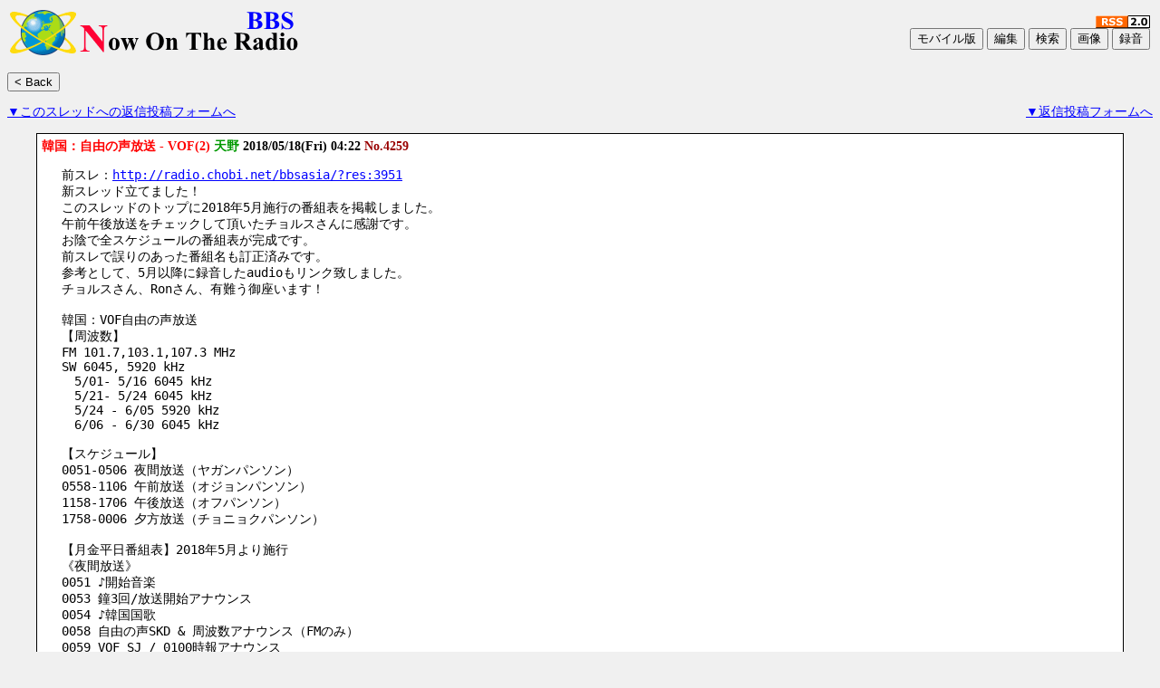

--- FILE ---
content_type: text/html
request_url: https://radio.chobi.net/bbsasia/?res:4259
body_size: 46542
content:
<html>
<head>
<META HTTP-EQUIV="Content-type" CONTENT="text/html; charset=UTF-8">
<link rel="shortcut icon" href="https://radio.chobi.net/favicon.ico" />
<LINK REL="alternate" TYPE="application/rss+xml" TITLE="RSS" HREF="https://radio.chobi.net/bbsasia/feed.xml">
<style type="text/css">
<!--
body,td,th { font-size:14px; font-family:"MS UI Gothic", "ＭＳ Ｐゴシック", Osaka }
a:hover { color: #FF0000 }
-->
</style>
<title>近隣国放送情報板</title>
</head>
<body bgcolor="#F0F0F0" text="#000000" link="#0000FF" vlink="#0000FF" alink="#FF0000">
<a name="bbstop"></a><table width=100% border=0><tr><td align=left>
<a href="https://radio.chobi.net/bbsasia/"><img src="https://radio.chobi.net/bbsasia/img/bbs_title.gif" width="318" height="50" alt="近隣国放送情報板" border="0"></a>
</td><td align="right" nowrap>
<a href="./feed.xml" target="_blank"><img src="img/rss2.gif" border="0"></a><BR>
<INPUT type="button" onClick="location.href='https://radio.chobi.net/bbsasia//bbs.cgi'" value="モバイル版"> 
<INPUT type="button" onClick="location.href='https://radio.chobi.net/bbsasia/#edit'" value="編集"> 
<INPUT type="button" onClick="location.href='https://radio.chobi.net/bbsasia/?mode=find'" value="検索"> 
<INPUT type="button" onClick="location.href='https://radio.chobi.net/bbsasia/?mode=album'" value="画像"> 
<INPUT type="button" onClick="location.href='https://radio.chobi.net/bbsasia/?mode=mp3'" value="録音"> 
</td></tr></table>
<br>
<form action="https://radio.chobi.net/bbsasia/">
<input type="submit" name="page" value="&lt; Back">
</form>
<a href="#RES">▼このスレッドへの返信投稿フォームへ</a>
<span style="float:right"><a href="#RES">▼返信投稿フォームへ</a></span>
<div align="center">
<p><table width="95%" cellpadding="5" cellspacing="1" border="0" bgcolor="#000000">
<tr><td bgcolor="#FFFFFF">
<a name=4259></a><b style="color:#FF0000">韓国：自由の声放送 - VOF(2)</b> <b><span style="color:#009900">天野</span></b> <b>2018/05/18(Fri) 04:22 <span style="color:#990000">No.4259</span></b> <br>
<div style="color:; margin-left:22px; margin-top:6px"><PRE wrap>前スレ：<a href="http://radio.chobi.net/bbsasia/?res:3951" target="_blank">http://radio.chobi.net/bbsasia/?res:3951</a><br>新スレッド立てました！<br>このスレッドのトップに2018年5月施行の番組表を掲載しました。<br>午前午後放送をチェックして頂いたチョルスさんに感謝です。<br>お陰で全スケジュールの番組表が完成です。<br>前スレで誤りのあった番組名も訂正済みです。<br>参考として、5月以降に録音したaudioもリンク致しました。<br>チョルスさん、Ronさん、有難う御座います！<br><br>韓国：VOF自由の声放送 <br>【周波数】<br>FM 101.7,103.1,107.3 MHz<br>SW 6045, 5920 kHz<br>　5/01- 5/16 6045 kHz<br>　5/21- 5/24 6045 kHz<br>　5/24 - 6/05 5920 kHz<br>　6/06 - 6/30 6045 kHz<br><br>【スケジュール】<br>0051-0506 夜間放送（ヤガンパンソン）<br>0558-1106 午前放送（オジョンパンソン）<br>1158-1706 午後放送（オフパンソン）<br>1758-0006 夕方放送（チョニョクパンソン）<br><br>【月金平日番組表】2018年5月より施行<br>《夜間放送》<br>0051 ♪開始音楽<br>0053 鐘3回/放送開始アナウンス<br>0054 ♪韓国国歌<br>0058 自由の声SKD &amp; 周波数アナウンス（FMのみ） <br>0059 VOF SJ / 0100時報アナウンス<br><br>0100 報道広場（ポド クァンジャン）<br>0115 天気展望台（ナルッシ チョンマンデ）<br>0120 韓民族統一へ未来へ（ハンミンヂョク トンイルロ ミレロ）<br><br>0200 知っていることが力だ（アヌンコシ ヒミダ）<br>0220 今夜は ミンヂと一緒に（イパムル ミンヂワ ハムッケ）<br><br>0300 北へ送る音楽の手紙（プンニョゲ ティウヌン ウマク ピョンジ）<br>※録音(2018/5/4金) 6045kHz：<a href="http://radio.chobi.net/bbsasia/img/4211.mp3" target="_blank">http://radio.chobi.net/bbsasia/img/4211.mp3</a><br>　From Saitama, Japan. Amano.<br><br>0400 幸せな大韓民国（ヘンボッカン　テハンミングッ）<br>0450 希望ちゃんの家（ヒマンイネ チッ）<br><br>0500 終了アナウンス<br>0501 終了音楽：♪アルンダウン ナラ（美しい国）<br>0506* s/off<br><br>《午前放送》<br>0558 ♪開始音楽 <br>0559 開始アナウンス、SJ、時報<br><br>0600 北へ送る音楽の手紙（プンニョゲ ティウヌン ウマク ピョンジ）<br><br>0700 知っていることが力だ（アヌンコシ ヒミダ）<br>0720 韓民族統一へ未来へ（ハンミンヂョク トンイルロ ミレロ）<br><br>0800 報道広場（ポド クァンジャン）<br>0815 天気展望台（ナルッシ チョンマンデ）<br>0820 希望ちゃんの家（ヒマンイネ チッ） <br>0830 今日の焦点（オヌレ チョヂョム） <br>0835 知っていることが力だ（アヌンコシ ヒミダ）<br>0855 私の心の休止符（ネ マウムィ シンピョ）<br><br>0900 北へ送る音楽の手紙（プンニョゲ ティウヌン ウマク ピョンジ）<br><br>1000 幸せな大韓民国（ヘンボッカン　テハンミングッ）<br>1050 希望ちゃんの家（ヒマンイネ チッ）<br><br>1100 終了アナウンス <br>1101 終了音楽：♪アルンダウン ナラ（美しい国）<br>1106* s/off<br><br>《午後放送》<br>1158 ♪開始音楽<br>1159 開始アナウンス、SJ、時報<br><br>1200 北へ送る音楽の手紙（プンニョゲ ティウヌン ウマク ピョンジ）<br><br>1300 報道広場（ポド クァンジャン） <br>1315 今日の焦点（オヌレ チョヂョム）<br>1320 韓民族統一へ未来へ（ハンミンヂョク ト ンイルロ ミレロ）<br><br>1400 北へ送る音楽の手紙（プンニョゲ ティウヌン ウマク ピョンジ）<br><br>1500 幸せな大韓民国（ヘンボッカン　テハンミングッ）<br>1550 希望ちゃんの家（ヒマンイネ チッ）<br><br>1600 知っていることが力だ（アヌンコシ ヒミダ）<br>1620 韓民族統一へ未来へ（ハンミンヂョク ト ンイルロ ミレロ）<br><br>1700 終了アナウンス <br>1701 終了音楽：♪アルンダウン ナラ（美しい 国）<br>1706* s/off<br><br>《夕方放送》<br>1758 ♪開始音楽<br>1759 開始アナウンス、SJ、時報<br><br>1800 報道広場（ポド クァンジャン）<br>1815 天気展望台（ナルッシ チョンマンデ）<br>1820 希望ちゃんの家（ヒマンイネ チッ）<br>1830 今日の焦点（オヌレ チョヂョム）<br>1835 知っていることが力だ（アヌンコシ ヒミダ）<br>1855 私の心の休止符（ネ マウムィ シンピョ）<br><br>1900 幸せな大韓民国（ヘンボッカン　テハンミングッ）<br>※録音(2018/5/21月) 6045kHz：<a href="http://goo.gl/DERHwH" target="_blank">http://goo.gl/DERHwH</a> <br>　TNX! from California, USA. Ron-san! <br>1950 今日の焦点（オヌレ チョヂョム）<br>1955 私の心の休止符（ネ マウムィ シンピョ）<br><br>2000 韓民族統一へ未来へ（ハンミンヂョク トンイルロ ミレロ）<br>※録音(2018/5/11金) 6045kHz：<a href="http://goo.gl/otm5ko" target="_blank">http://goo.gl/otm5ko</a><br>　TNX! from California, USA. Ron-san!<br>2040 知っていることが力だ（アヌンコシ ヒミダ）<br><br>2100 報道広場（ポド クァンジャン）<br>2115 天気展望台（ナルッシ チョンマンデ）<br>2120 今夜は ミンヂと一緒に（イパムル ミンヂワ ハムッケ）<br><br>2200 希望ちゃんの家（ヒマンイネ チッ）<br>※録音(2018/5/15火) 6045kHz：<a href="http://goo.gl/1FV1Zy" target="_blank">http://goo.gl/1FV1Zy</a><br>　TNX! from California, USA. Ron-san!<br>2210 幸せな大韓民国（ヘンボッカン　テハンミングッ）<br>※録音(2018/5/15火) 6045kHz：<a href="http://goo.gl/T37XVd" target="_blank">http://goo.gl/T37XVd</a><br>　TNX! from California, USA. Ron-san!<br><br>2300 報道広場（ポド クァンジャン）<br>2315 天気展望台（ナルッシ チョンマンデ）<br>2320 今夜は ミンヂと一緒に（イパムル ミンヂワ ハムッケ）<br><br>0000 終了アナウンス<br>0001 終了音楽：♪アルンダウン ナラ（美しい国）<br>0006* s/off<br><br>【土日週末番組表】2018年5月より施行<br>《夜間放送》<br>0051 ♪開始音楽<br>0053 鐘3回/放送開始アナウンス<br>0054 ♪韓国国歌<br>0058 自由の声SKD &amp; 周波数アナウンス（FMのみ） <br>0059 VOF SJ / 0100時報アナウンス<br><br>0100 報道広場（ポド クァンジャン） ※①<br>0115 天気展望台（ナルッシ チョンマンデ）<br>0120 韓民族統一へ未来へ（ハンミンヂョク トンイルロ ミレロ）<br><br>0200 希望ちゃんの家（ヒマンイネ チッ）<br>0210 男南北女（ナムナム ブンニョ）<br>0220 今夜は ミンヂと一緒に（イパムル ミンヂワ ハムッケ）<br><br>0300 韓民族統一へ未来へ（ハンミンヂョク トンイルロ ミレロ）<br>0340 知っていることが力だ（アヌンコシ ヒミダ）<br><br>0400 幸せな大韓民国（ヘンボッカン　テハンミングッ）<br>0450 今日の焦点（オヌレ チョヂョム）<br>0455 私の心の休止符（ネ マウムィ シンピョ）<br><br>0500 終了アナウンス<br>0501 終了音楽：♪アルンダウン ナラ（美しい国）<br>0506* s/off<br><br>《午前放送》<br>0558 ♪開始音楽 <br>0559 開始アナウンス、SJ、時報<br><br>0600 北へ送る音楽の手紙（プンニョゲ ティウヌン ウマク ピョンジ）<br><br>0700 歌に乗せ統一列車（ノレシルン トンイ リョルチャ）<br><br>0800 報道広場（ポド クァンジャン）※① <br>0815 天気展望台（ナルッシ チョンマンデ） <br>0820 希望ちゃんの家（ヒマンイネ チッ） <br>0830 今日の焦点（オヌレ チョヂョム） <br>0835 知っていることが力だ（アヌンコシ ヒミダ）<br>0855 私の心の休止符（ネ マウムィ シンピョ）<br><br>0900 北へ送る音楽の手紙（プンニョゲ ティウヌン ウマク ピョンジ）<br><br>1000 幸せな大韓民国（ヘンボッカン　テハンミングッ） <br>1050 希望ちゃんの家（ヒマンイネ チッ）<br><br>1100 終了アナウンス <br>1101 終了音楽：♪アルンダウン ナラ（美しい 国） <br>1106* s/off<br><br>《午後放送》<br>1158 ♪開始音楽 <br>1159 開始アナウンス、SJ、時報<br><br>1200 歌に乗せ統一列車（ノレシルン トンイ リョルチャ）<br><br>1300 報道広場（ポド クァンジャン）※① <br>1315 私の心の休止符（ネ マウムィ シンピョ）<br>1320 韓民族統一へ未来へ（ハンミンヂョク トンイルロ ミレロ）<br><br>1400 北へ送る音楽の手紙（プンニョゲ ティウヌン ウマク ピョンジ）<br><br>1500 男南北女（ナムナム ブンニョ） <br>1510 幸せな大韓民国（ヘンボッカン　テハンミングッ）<br><br>1600 歌に乗せ統一列車（ノレシルン トンイ リョルチャ）<br><br>1700 終了アナウンス <br>1701 終了音楽：♪アルンダウン ナラ（美しい 国） <br>1706* s/off<br><br>《夕方放送》<br>1758 ♪開始音楽<br>1759 開始アナウンス、SJ、時報<br><br>1800 報道広場（ポド クァンジャン）※①<br>1815 天気展望台（ナルッシ チョンマンデ） <br>1820 希望ちゃんの家（ヒマンイネ チッ）<br>1830 男南北女（ナムナム ブンニョ）<br>1840 知っていることが力だ（アヌンコシ ヒミダ）<br><br>1900 韓民族統一へ未来へ（ハンミンヂョク トンイルロ ミレロ）<br>1940 今日の焦点（オヌレ チョヂョム）<br>1945 私の心の休止符（ネ マウムィ シンピョ）<br>1950 希望ちゃんの家（ヒマンイネ チッ）<br><br>2000 幸せな大韓民国（ヘンボッカン　テハンミングッ）<br>2050 男南北女（ナムナム ブンニョ）<br><br>2100 報道広場（ポド クァンジャン）※①<br>2115 天気展望台（ナルッシ チョンマンデ） <br>2120 今夜はミンヂと一緒に（イパムル ミンヂワ ハムッケ）<br>※録音(2018/5/12土) 107.3MHz：<a href="https://www.mixcloud.com/chulsubcl/180512sat2120_vof_1073mhz/" target="_blank">https://www.mixcloud.com/chulsubcl/180512sat2120_vof_1073mhz/</a><br>　TNX! Full audio from Seoul, Korea. Chulsu-san!<br><br>2200 歌に乗せ統一列車（ノレシルン トンイリョルチャ）<br><br>2300 知っていることが力だ（アヌンコシ ヒミダ）<br>2320 今夜はミンヂと一緒に（イパムル ミンヂワ ハムッケ）<br><br>0000 終了アナウンス<br>0001 終了音楽：♪アルンダウン ナラ（美しい国）<br>0006* s/off<br><br>終了音楽：『♪アルンダウン ナラ（美しい国）』<br>　<a href="https://youtu.be/CBsPN8HXK5c" target="_blank">https://youtu.be/CBsPN8HXK5c</a> <br><br>※①：報道広場は日曜日、週間総合報道広場 （チュガン ヂョンハッ ポド クァンジャン） になります。<br><br>英語版番組ガイド：<a href="http://radio.chobi.net/DX/bbs/?res:3266" target="_blank">http://radio.chobi.net/DX/bbs/?res:3266</a></pre><br><br><a href="./img/" target="_blank"></a></div><br><div style="margin-left:50px; margin-top:5px;"><a name=4262></a><hr size="1"><b style="color:#FF0000">Re: 韓国：自由の声放送 - VOF(2) 番組表</b> - <b><span style="color:#009900">Ron Howard</span></b> <b>2018/05/18(Fri) 23:20 <span style="color:#990000">No.4262</span></b> <br><PRE wrap><span style="color:">Amano &amp; Chulsu - ありがとうございました！ <br><br>VOF May 18 ??? (ex: 6045kHz.), 1040+ UTC</span></pre><br><br><a href="./img/" target="_blank"></a><a name=4264></a><hr size="1"><b style="color:#FF0000">Re: 韓国：自由の声放送 - VOF(2) 番組表</b> - <b><span style="color:#009900">天野</span></b> <b>2018/05/19(Sat) 11:04 <span style="color:#990000">No.4264</span></b> <br><PRE wrap><span style="color:">参照：<a href="http://radio.chobi.net/DX/bbs/?res:3263" target="_blank">http://radio.chobi.net/DX/bbs/?res:3263</a><br><br>Hello! Ron-san.<br>Thank you for the information that VOF is inactive.<br>The English version of VOF's one-day program guide is currently being edited.<br>I will post it when it is completed.<br><br>To everyone.<br>Where did the VOF on 6045kHz in the SW go?<br>5920?, 5940? or 6020? Or is it 6135 kHz?<br>VOF in FM is probably active, isn't it?<br><br>If you have information about VOF, please give us information.<br><br>【日本語訳】<br>Ronさん、こんにちは。<br>短波のVOF inactive情報、有難う御座います。<br>英語版の一日VOF番組表は今現在編集中です。<br>完成しましたらUPします。<br><br>皆さんへ<br>短波の6045kHz/VOFは何処に行った？<br>5920, 5940, 6020,まさか6135kHz？<br>FMではまだ放送していますよね？<br><br>情報お持ちの方、お待ちしております。 m(__)m<br></span></pre><br><br><a href="./img/" target="_blank"></a><a name=4265></a><hr size="1"><b style="color:#FF0000">Re: 韓国：自由の声放送 - VOF(2) 番組表</b> - <b><span style="color:#009900">Ron Howard</span></b> <b>2018/05/19(Sat) 11:42 <span style="color:#990000">No.4265</span></b> <br><PRE wrap><span style="color:">May 18:<br><br>VOF not on 5920, 6020 or 6135. Did not check 5940. 1040+ UTC</span></pre><br><br><a href="./img/" target="_blank"></a><a name=4267></a><hr size="1"><b style="color:#FF0000">Re: 韓国：自由の声放送 - VOF(2) 番組表</b> - <b><span style="color:#009900">チョルス＠ソウル</span></b> <b>2018/05/20(Sun) 09:41 <span style="color:#990000">No.4267</span></b> <br><PRE wrap><span style="color:">天野さん、こんにちは。<br>Mr.Ron、Thank you for information and clips.<br><br>突然短波帯から姿を消したVOFですが、知られている全ての周波数をチェックして見ても出てきませんね。<br>一時的な中止なのか、もしくは拡声器と同じ運命になったのか、現時点では判断し難いですね。<br><br>FM放送は続いている様子です。<br>ソウルで103.1/107.3MHz共、番組が出ているのを確認しました。</span></pre><br><br><a href="./img/" target="_blank"></a><a name=4269></a><hr size="1"><b style="color:#FF0000">Re: 韓国：自由の声放送 - VOF(2) 番組表</b> - <b><span style="color:#009900">天野</span></b> <b>2018/05/20(Sun) 22:31 <span style="color:#990000">No.4269</span></b> <br><PRE wrap><span style="color:">Hello! Ron-san.<br>Thank you for always checking.<br><br>Hiroshi also checked 6045 kHz.<br>参照：<a href="http://hiroshi.mediacat-blog.jp/e128718.html" target="_blank">http://hiroshi.mediacat-blog.jp/e128718.html</a><br>ALASKA, 1200-1300 +UTC, KNLS has moved to 11885 kHz.<br>(ex.6045 kHz)<br><br>VOF was changing the frequency approximately every month.<br>When and where will it appear in the frequency this time? <br>I have not found it yet.<br><br>It seems that it is being broadcast in FM.<br>Mr. Chulsu, thank you for the report from Seoul, Korea.<br><br>チョルスさん、こんばんは。<br>ソウルからのレポート有難う御座います。<br><br>FMでは放送続いているのですね。<br>果たして、短波では今後どうなるか？<br>政府系対北放送は予算が減っているので心配です。<br>短波が無くなると、日本で番組チェックが出来なくなるので寂しいです。<br>まだ止まってから数日しか経っていないので出てくる可能性は十分あります。<br>期待して私もチェックしたいと思います。</span></pre><br><br><a href="./img/" target="_blank"></a><a name=4271></a><hr size="1"><b style="color:#FF0000">Re: 韓国：自由の声放送 - VOF(2) 番組表</b> - <b><span style="color:#009900">チョルス@ソウル</span></b> <b>2018/05/21(Mon) 13:25 <span style="color:#990000">No.4271</span></b> <br><PRE wrap><span style="color:">6045kHz/VOF自由の声放送<br>-1320-　送出再開確認<br>午後放送前には送信されなかったので、13時から始まったようです。<br><br>6045kHz/Voice of Freedom re-active from 0400 UTC, 21 May</span></pre><br><br><a href="./img/" target="_blank"></a><a name=4272></a><hr size="1"><b style="color:#FF0000">Re: 韓国：自由の声放送 - VOF(2) 番組表</b> - <b><span style="color:#009900">天野</span></b> <b>2018/05/21(Mon) 19:11 <span style="color:#990000">No.4272</span></b> <br><PRE wrap><span style="color:">チョルスさん、こんばんは。<br>短波送信復活情報有難う御座います！<br>午後放送より送信が始まったのですね。<br>他の周波数に動くと思ったのですが、6045kHzで再開しましたね。<br><br>今年5月からの英語版VOF番組ガイドが完成しました！<br>The English version VOF program guide since May, 2018 has been completed.<br>参照：<a href="http://radio.chobi.net/DX/bbs/?res:3266" target="_blank">http://radio.chobi.net/DX/bbs/?res:3266</a><br><br>私も6045kHzでVOFが送信されている事を確認致しました！<br>1800前はまだ日が登っている為、信号が弱く、北のPip Jammingはありませんが、6015, 6135kHz等の北のスーバーJammingの影響が少しあります。<br><br>↓録音↓ 6045kHz VOF 5/21月 1759'20&quot;-1800'00&quot;<br>※&quot;Jigeumbuteo jeonyeog jayu-e soli bangsong-eun sijagdoebnida.&quot;<br>　その後、VOF SJ♪を確認しました。<br>&lt;Saitama RX:ICF-SW7600GR(Sync on USB) ANT:AN-12&gt;</span></pre><br><br><a href="./img/4272.mp3" target="_blank">4272.mp3</a><a name=4273></a><hr size="1"><b style="color:#FF0000">Re: 韓国：自由の声放送 - VOF(2) 番組表</b> - <b><span style="color:#009900">Ron Howard</span></b> <b>2018/05/21(Mon) 20:37 <span style="color:#990000">No.4273</span></b> <br><PRE wrap><span style="color:">Amano - ありがとうございました！<br><br>VOF  6045kHz. 1000 UTC May 21<br>&quot;Haengboghan Daehanmingug&quot;<br><a href="http://goo.gl/DERHwH" target="_blank">http://goo.gl/DERHwH</a></span></pre><br><br><a href="./img/" target="_blank"></a><a name=4274></a><hr size="1"><b style="color:#FF0000">Re: 韓国：自由の声放送 - VOF(2) 番組表</b> - <b><span style="color:#009900">天野</span></b> <b>2018/05/21(Mon) 23:32 <span style="color:#990000">No.4274</span></b> <br><PRE wrap><span style="color:">Hello! Ron-san.<br><br>Thank you for clear audio!<br>I linked this audio to the program guide.<br><br>Ron-san's 6045 kHz audio, &quot;Haengboghan Daehanmingug&quot;, 1000 UTC May 21.<br>The first song is Ailee.<br>It's called &quot;I Will Go To You Like The First Snow&quot;.<br><a href="https://youtu.be/2PsE8I-HPhA" target="_blank">https://youtu.be/2PsE8I-HPhA</a><br><br>VOF re-active information was received from Mr. Chulsu.<br>Thank you from Seoul, Korea!<br>チョルスさん、有難う御座いま～す♪ (^-^)/<br><br>1200-1300 UTC, KNLS moved to 11885 kHz, and VOF was heard independently.<br>However, North Korea's noise jamming existing in 6015, 6135 kHz is affected here.<br><br>↓My audio↓ 6045kHz, VOF, May 21, 1215-1220 UTC.<br>&quot;Nalssi jeonmangdae&quot; (&quot;Weather observatory&quot;), full audio.<br>&lt;Saitama RX:ICF-SW7600GR (Sync on LSB) ANT:AN-12 (ATT20dB)&gt;<br><br></span></pre><br><br><a href="./img/4274.mp3" target="_blank">4274.mp3</a><a name=4275></a><hr size="1"><b style="color:#FF0000">Re: 韓国：自由の声放送 - VOF(2) 番組表</b> - <b><span style="color:#009900">チョルス＠ソウル</span></b> <b>2018/05/22(Tue) 01:47 <span style="color:#990000">No.4275</span></b> <br><PRE wrap><span style="color:">天野さん、こんばんは。<br>遅い時間までモニターご苦労様です^_^<br><br>Hello Ron-san:)<br>Thanks for quickly response and sound clip,<br>it's very clearly better than seoul!<br><br>天野さんの予想通りに復活されました！<br>海外からのモニターが出来、良かったですね♪<br>確かに昼間の音声はジャミングの影響が多いのですが、夜は内容の分かる位に上がってきますね。<br>当地からの受信状態も大きな差は無く、天野さんの所と同様、ジャミングの影響の少ない深夜放送の時には聞きやすい感じでございます。<br><br>実は先週末、人生初のSDRを導入し、その為のアンテナ整備作業も終わりましたので、そのお陰でVOFも少しSが上がったかなぁと、思うわけですが。。。<br>現時間帯の受信画像と音声を添付致しますので、ご参考までに。<br><br>6045kHz/Voice of Freedom, 1637-1641 UTC, May 21<br>&lt;Seoul, RX: Airspy HF+, ANT: ApexRadio 303WA-2, Software: SDR Console Beta 2 (ECSS-L, AM BW 4.0kHz)&gt;<br><br>Audio: <a href="https://app.box.com/s/kz7atiestek9fds9t0lbwtuhvwrmpo2l" target="_blank">https://app.box.com/s/kz7atiestek9fds9t0lbwtuhvwrmpo2l</a><br><br>Screenshot: <a href="https://app.box.com/s/ce61iij6h3dydzlwtzxisd2s8dypi1y4" target="_blank">https://app.box.com/s/ce61iij6h3dydzlwtzxisd2s8dypi1y4</a></span></pre><br><br><a href="./img/" target="_blank"></a><a name=4277></a><hr size="1"><b style="color:#FF0000">Re: 韓国：自由の声放送 - VOF(2) 番組表</b> - <b><span style="color:#009900">天野</span></b> <b>2018/05/22(Tue) 11:00 <span style="color:#990000">No.4277</span></b> <br><PRE wrap><span style="color:">チョルスさん、こんにちは。<br>VOFの番組チェックとフォロー、VOF短波復活情報、有難う御座います。<br>Ronさんからも感謝のお言葉が来てますよ♪<br>参照：<a href="http://radio.chobi.net/DX/bbs/?res:3269" target="_blank">http://radio.chobi.net/DX/bbs/?res:3269</a><br><br>SDRを導入されたのですネ！<br>波形を見ながら信号の強さ等を確認してラジオを聞くのも面白そうです。<br><br>-0137- 6045kHz/VOF韓民族統一へ未来へ の録音を拝聴致しました。<br>ソウルでも北のスーパージャミングの影響があるようですね。<br>-0142- 受信画像を見ると、6045kHzの前後にある大きい山は5995,6015, 6135kHzの北のスーパージャミングでしょうか？<br>これが無ければもっと聞きやすいのですが…。<br><br>日米韓3ヶ国の録音を比べると、Ronさんの所は北のJammingの影響が少ないですね。<br>私の所はチョルスさんの所より北の影響をかなり受けている感じがします。<br><br>↓録音↓ 6045kHz VOF 5/22火 0300'00&quot;-0302'03&quot;<br>※北へ送る音楽の手紙（プンニョゲ ティウ ヌン ウマク ピョンジ）開始部分<br>　1曲目：『♪仏様の日』（ハイロン）<br>　<a href="https://youtu.be/S4PI4-_-oSU" target="_blank">https://youtu.be/S4PI4-_-oSU</a><br>&lt;Saitama RX:ICF-SW7600GR(Sync on LSB) ANT:AN-12&gt;</span></pre><br><br><a href="./img/4277.mp3" target="_blank">4277.mp3</a><a name=4280></a><hr size="1"><b style="color:#FF0000">Re: 韓国：自由の声放送 - VOF(2) 番組表</b> - <b><span style="color:#009900">チョルス@ソウル</span></b> <b>2018/05/23(Wed) 14:05 <span style="color:#990000">No.4280</span></b> <br><PRE wrap><span style="color:">天野さん、Ron-san、こんにちは。<br>お陰様で最近のVOFの動きをチェックすることが出来、嬉しく思っております。<br>皆さんが居なかったら出来ないことでしか言えません。<br>足りない言語力なのでこれが限界ですけど、天野さんのいらっしゃる限り、英語圏の皆さんとも様々な交流が出来ると思っておりますね。<br>今後ともよろしくお願い申し上げます。<br><br>Mr. Ron, am also very appreciate to you:)<br>I'm speak only very little english, but am hope correct infomation to you with Mr. Amano.<br><br>SDRを導入してそろそろ1週間になる頃ですが、やはりこれ、面白いですもんね^_^<br>波形を見ながら電波伝搬をチェックことも楽しいし、簡単で予約録音出来るのも得だと思うところです。<br><br>天野さんのおっしゃる通り、5995と6015、6135kHzの波形は北からのスーパージャミングでございます。<br>妨害電波まみれの49mbなので、6045kHzをクリアに聞くことは中々厳しいですもんね。。。T_T<br><br>深夜放送の録音をありがとうございます。<br>やはりジャミング強いですね！<br>深夜放送だけには向こうも休んで欲しいのですが。。。笑<br>釈迦誕生日に合わせた選曲も気に入りますね。これも対北放送の役目ではないでしょうか。<br><br>昨日の昼間放送の一瞬だけ、遠隔操作アプリにて録音してきました。<br>6045kHz/Voice of Freedom 18/05/22 15:05 KST (06:05 UTC)<br><a href="https://app.box.com/s/d2sgh9ycharzu7ikqcnniedwlgo8dyiy" target="_blank">https://app.box.com/s/d2sgh9ycharzu7ikqcnniedwlgo8dyiy</a><br>&lt;Seoul, RX:Airspy HF+(via SDR Console V3 Beta/SAM Mode, AM BW 4kHz) ANT: ApexRadio 303WA-2&gt;</span></pre><br><br><a href="./img/4280.jpg" target="_blank"><img src="./img/4280.jpg" width="275" height="150" alt="" border="0"></a>
<a name=4281></a><hr size="1"><b style="color:#FF0000">Re: 韓国：自由の声放送 - VOF(2) 番組表</b> - <b><span style="color:#009900">Ron Howard</span></b> <b>2018/05/24(Thu) 00:22 <span style="color:#990000">No.4281</span></b> <br><PRE wrap><span style="color:">VOF + jamming 6045kHz. May 23<br><br>1050 UTC - &quot;Oneul-e chojeom&quot;  <br><a href="http://goo.gl/aGYppe" target="_blank">http://goo.gl/aGYppe</a><br><br>1055 UTC - &quot;Nae ma-eum-e swimpyo&quot;  <br><a href="http://goo.gl/usjaCC" target="_blank">http://goo.gl/usjaCC</a><br><br>1215 UTC - &quot;Nalssi jeonmangdae&quot;  <br><a href="http://goo.gl/g4wwGc" target="_blank">http://goo.gl/g4wwGc</a><br> <br>1220 UTC - &quot;i bam-eul Minji-wa hamkke&quot;  <br><a href="http://goo.gl/fNcmuk" target="_blank">http://goo.gl/fNcmuk</a><br></span></pre><br><br><a href="./img/" target="_blank"></a><a name=4283></a><hr size="1"><b style="color:#FF0000">韓国：自由の声放送 - VOF(2) 6045 → 5920 kHz QSY</b> - <b><span style="color:#009900">天野</span></b> <b>2018/05/24(Thu) 18:22 <span style="color:#990000">No.4283</span></b> <br><PRE wrap><span style="color:">チョルスさん、Ronさん、こんにちは。<br><br>-1818- 5920kHz でとてもクリアに聞こえております。<br>※いつQSYした！？<br><br>【In English】<br>0918 UTC, May 24, VOF sounds very clear at 5920 kHz.<br>When did VOF move from 6045 kHz?</span></pre><br><br><a href="./img/" target="_blank"></a><a name=4284></a><hr size="1"><b style="color:#FF0000">Re: 韓国：自由の声放送 - VOF(2) 6045 → 5920 kHz QSY</b> - <b><span style="color:#009900">チョルス@ソウル</span></b> <b>2018/05/24(Thu) 23:54 <span style="color:#990000">No.4284</span></b> <br><PRE wrap><span style="color:">天野さん、Ron-san、こんばんは。<br><br>またQSYしてたんですね。<br>昼間放送の13時帯にはまだ6045kHzで出ていましたんで、多分昼間放送の後半か、午後放送から変更されたと思いますね。<br><br>現時間の当地では5920,6045kHz共に信号確認出来ないですが、深夜放送の時にもチェックしてみますね。</span></pre><br><br><a href="./img/" target="_blank"></a><a name=4285></a><hr size="1"><b style="color:#FF0000">Re: 韓国：自由の声放送 - VOF(2)</b> - <b><span style="color:#009900">Ron Howard</span></b> <b>2018/05/25(Fri) 02:17 <span style="color:#990000">No.4285</span></b> <br><PRE wrap><span style="color:">VOF 5920.0 kHz (ex: 6045.0 kHz.) May 24:<br><br>1300 UTC - &quot;Huimang-ine jib&quot;<br><a href="http://goo.gl/WhtBB8" target="_blank">http://goo.gl/WhtBB8</a></span></pre><br><br><a href="./img/" target="_blank"></a><a name=4286></a><hr size="1"><b style="color:#FF0000">Re: 韓国：自由の声放送 - VOF(2) 6045 → 5920 kHz QSY</b> - <b><span style="color:#009900">天野</span></b> <b>2018/05/25(Fri) 11:38 <span style="color:#990000">No.4286</span></b> <br><PRE wrap><span style="color:">チョルスさん、Ronさん、こんにちは。<br>夜勤明け帰宅しました！<br>しかしながら、今夜も夜勤です Orz<br><br>昨日は出社前、家を出る時、6045kHzをチェックしたところ、VOFが聞こえなかったので5920kHzをチェックしたら居ました。<br>その後はモニタリングが出来ない為、速報という形で情報をUPしました。<br><br>2200頃はRonさんの情報より5920kHzに出ていたようですが、2354頃は6045, 5920kHz共に確認出来なくなったようですね。<br><br>-1015- 5920kHz 今は信号弱いですが、K-POPが聞こえます。<br>※番組表から「幸せな大韓民国」かな？<br><br>チョルスさん、こんにちは。<br>SDR機面白そうですね。<br>波形を見ながらの受信がとても面白そうです。<br>遠隔操作にて受信も可能なのですね。<br>会社から家のPCに接続してリモート受信が出来るのであれば、会社にラジオを持って行かなくても良いのかな？<br>遠隔操作して録音受信出来るのも良いですね！♪<br>昼間の遠隔録音VOF/6045kHz「幸せな大韓民国」は北のスーバージャミングの影響無く聞こえていますね♪<br><br>明日は非番なので、色々またチェックしてみたいと思います！<br><br>また、宜しくお願いしま～す♪ (^-^)/<br><br>Hello! Ron-san.<br>Thank you for always beautiful audio.<br>I linked your audio to the English version of VOF's one-day program guide <br>as reference material of the program.<br>参照：<a href="http://radio.chobi.net/DX/bbs/?res:3266" target="_blank">http://radio.chobi.net/DX/bbs/?res:3266</a></span></pre><br><br><a href="./img/" target="_blank"></a><a name=4287></a><hr size="1"><b style="color:#FF0000">Re: 韓国：自由の声放送 - VOF(2) 6045 → 5920 kHz QSY</b> - <b><span style="color:#009900">チョルス@ソウル</span></b> <b>2018/05/25(Fri) 16:36 <span style="color:#990000">No.4287</span></b> <br><PRE wrap><span style="color:">Ron-san、天野さん、こんにちは。<br>私も今日は夜勤で、SDRをチェックしながら働こうとしておりますね^_^<br><br>Ronさんの録音ファイルはいつもクリアですね！<br>韓国よりも遠くとは言え、電波の道のりって予想を超えてアメリカまでに届くんですね。素晴らしく、羨ましく思います。<br><br>いつも聞いている常連局が大出力であれば、簡単なロール巻きアンテナとラジオを持って行くのも楽しみであるでしょうね。<br>前の職場ではそうしておりましたけど、自由の声のような局を聞くときには、家の受信機を使った方がやはり良いですね。<br>「TeamViewer」とゆうソフトを通じて家と会社のPCを繋がることも、同じアプリでスマホから使うことも出来ますし、音声も流してくれるのでBCLにも最適だと思いますね♪<br>もうBCLを楽しむ方法もこんな時代になったのか、と思うところですね。<br><br>昨夜の25時(午前1時)前の夜間放送の冒頭(国歌演奏)は5920kHzで出ていることを確認し、現時間帯にも同周波数で放送中ですね。<br>受信画像と音源を添付致します。<br><br>5920kHz Voice of Freedom 18/05/25 16:23 KST (07:23 UTC)<br><a href="https://app.box.com/s/7pn9z2g43wc2vrlsril1wwf3u8f2tl3u" target="_blank">https://app.box.com/s/7pn9z2g43wc2vrlsril1wwf3u8f2tl3u</a><br>&lt;Seoul, RX:Airspy HF+(via SDR Console V3 Beta/SAM Mode, AM BW 3.5kHz) ANT: ApexRadio 303WA-2&gt;</span></pre><br><br><a href="./img/4287.jpg" target="_blank"><img src="./img/4287.jpg" width="275" height="150" alt="" border="0"></a>
<a name=4290></a><hr size="1"><b style="color:#FF0000">Re: 韓国：自由の声放送 - VOF(2) 6045 → 5920 kHz QSY</b> - <b><span style="color:#009900">天野</span></b> <b>2018/05/26(Sat) 19:57 <span style="color:#990000">No.4290</span></b> <br><PRE wrap><span style="color:">チョルスさん、こんにちは。<br>3日目の夜勤が終わって帰宅後、すぐ寝てしまいました Orz<br>今頃起きたところです。<br><br>Ronさんの録音は本当にクリアです！<br>番組の開始部分を綺麗に録音されているので番組の参考音源になります。<br><br>「TeamViewer」を介して自宅のPCと接続すればSDR機はスマホからも操作が可能なのですね。<br>ソウルの街並みを歩きながらスマホでBCLが出来るのかな？<br><br>5/25@1623 VOF「韓民族統一へ未来へ」の録音聞きました。<br>録音の後半に流れている曲はTwiceの『♪Cheer Up』ですね。<br>♪：<a href="https://youtu.be/b1Jkdb8G0-4" target="_blank">https://youtu.be/b1Jkdb8G0-4</a><br><br>「韓民族統一へ未来へ」や「幸せな大韓民国」は選曲が良いので思わず聞き入ってしまう事があります…。 (^_^;)<br>※SDR機の波形の右側の山の信号は強烈ですね。<br><br>先程、5920kHzでVOF夕方放送の開始部分を録音しました。<br>5/21に6045kHzで録った音と比べると、<br>北のスーバーJammingの影響も無くPip Jammingも居ないので、<br>とても綺麗に録れたと思います！<br>※VOFオープニングの開始音楽の曲名判りますか？<br><br>↓録音↓ 5920kHz VOF 5/26土 1758'17&quot;-1800'27&quot;<br>※VOF夕方放送オープニング＆「報道広場」開始部分<br>&lt;Saitama RX:ICF-SW7600GR(Sync on LSB) ANT:AN-12&gt;</span></pre><br><br><a href="./img/4290.mp3" target="_blank">4290.mp3</a><a name=4292></a><hr size="1"><b style="color:#FF0000">Re: 韓国：自由の声放送 - VOF(2)</b> - <b><span style="color:#009900">天野</span></b> <b>2018/05/26(Sat) 23:13 <span style="color:#990000">No.4292</span></b> <br><PRE wrap><span style="color:">5920kHz VOF<br>2200- 歌に乗せ統一列車（ノレシルン トンイリョルチャ）<br><br>この番組久し振りに聞きました！<br>北のPip Jammingが無い為、クリアに録れました♪<br>「ノレシルン トンイリョルチャ」最初の1曲目の曲紹介は以下のようにコピーしました！<br><br>2201'48&quot;-51&quot;<br>「Mamamooガ ノレプルムニダ，♪ナロマラル コッカッウミョン」<br><a href="https://youtu.be/IZlXPWJIpQU" target="_blank">https://youtu.be/IZlXPWJIpQU</a><br><br>↓録音↓ 5920kHz VOF 5/26土 2200'00&quot;-2202'30&quot;<br>※「ノレシルン トンイリョルチャ」開始部分(2分30秒)<br>&lt;Saitama RX:ICF-SW7600GR(Sync on LSB) ANT:AN-12&gt;</span></pre><br><br><a href="./img/4292.mp3" target="_blank">4292.mp3</a><a name=4311></a><hr size="1"><b style="color:#FF0000">Re: 韓国：自由の声放送 - VOF(2)</b> - <b><span style="color:#009900">Ron Howard</span></b> <b>2018/05/28(Mon) 04:03 <span style="color:#990000">No.4311</span></b> <br><PRE wrap><span style="color:">VOF 5920.0 kHz. 1300 UTC, Sunday, May 27<br>&quot;Nolaesil-eun tong-il-yeolcha&quot;<br><a href="http://goo.gl/Qnu2g6" target="_blank">http://goo.gl/Qnu2g6</a></span></pre><br><br><a href="./img/" target="_blank"></a><a name=4313></a><hr size="1"><b style="color:#FF0000">Re: 韓国：自由の声放送 - VOF(2)</b> - <b><span style="color:#009900">天野</span></b> <b>2018/05/30(Wed) 03:51 <span style="color:#990000">No.4313</span></b> <br><PRE wrap><span style="color:">Hello! Ron-san.<br><br>Thank you for uploading the received audio of &quot;Nolaesil-eun tong-il-yeolcha&quot;.<br>This program is broadcasted on weekends in one hour program.<br><br>&quot;Nolaesil-eun tong-il-yeolcha&quot;, the first song of this day is &quot;Love Whisper&quot; by GFRIEND.<br>In Ron-san's audio, female announcer introduces songs as follows.<br><br>Ron-san's audio, 02:01-02:04, <a href="http://goo.gl/Qnu2g6" target="_blank">http://goo.gl/Qnu2g6</a><br>&quot;Yeojachingu ga bureupnida. Gwileul giul-imyeon.&quot;<br><a href="https://youtu.be/lnXXfYA91Y8" target="_blank">https://youtu.be/lnXXfYA91Y8</a><br><br>&quot;Love Whisper (Gwileul giul-imyeon)&quot; of GFRIEND (Yeojachingu).<br>Looking at the movie of this song, it feels like summer.<br>You can see the FM radio at the beginning of this video.<br>This FM radio can not receive broadcasting in Japan of 77.1 - 87.9 MHz.<br><br>I linked your audio to the English version of VOF's one-day program guide as reference material of the program.<br><a href="http://radio.chobi.net/DX/bbs/?res:3266" target="_blank">http://radio.chobi.net/DX/bbs/?res:3266</a></span></pre><br><br><a href="./img/" target="_blank"></a><a name=4314></a><hr size="1"><b style="color:#FF0000">Re: 韓国：自由の声放送 - VOF(2)</b> - <b><span style="color:#009900">チョルス＠ソウル</span></b> <b>2018/05/30(Wed) 04:09 <span style="color:#990000">No.4314</span></b> <br><PRE wrap><span style="color:">天野さん、Ron-san、こんばんは:)<br>今日の天野さんはお休みですか？<br>私は退勤まで2時間余り残っているところです^_^<br><br>5920kHzに移動されて数日経ちましたが、北からの対応は未だ無さそうですね。<br>お陰さまで短波にても結構良く聞くことが出来、嬉しく思っております。<br>スレの中で返事しなかったことが見つかり、遅くなりましたが書こうとしますね(笑)。<br><br>VOFオープニングの開始音楽の曲名ですが、在日韓国人2世のピアニスト、Yang Bang-ean(日本名：梁 邦彦)さんの「Frontier」とゆう曲です。<br><a href="https://www.youtube.com/watch?v=vDd38LEu48Y" target="_blank">https://www.youtube.com/watch?v=vDd38LEu48Y</a><br>この曲は毎放送開始のところ出ていて、夜間放送の場合は国歌等を含めて時報の9分前、その他は時報の2分前から聞くことが出来ますね。</span></pre><br><br><a href="./img/" target="_blank"></a><a name=4315></a><hr size="1"><b style="color:#FF0000">Re: 韓国：自由の声放送 - VOF(2)</b> - <b><span style="color:#009900">天野</span></b> <b>2018/05/30(Wed) 06:05 <span style="color:#990000">No.4315</span></b> <br><PRE wrap><span style="color:">チョルスさん、おはようございます。<br>空がもう明るくなりました♪<br>お仕事御苦労様様です。<br>昨日は昼勤でしたが、今日は休みです！<br><br>VOFオープニング開始音楽の情報有難う御座います。<br>ShazamでもHitしなかった曲なのでとても嬉しいです♪<br>クリアな音でフルコーラス聴いたのは初めてでした。<br>在日韓国人2世のピアニストの曲だったのですね。<br>この情報は後程、英語DX板でフォローしておきます。<br><br>それにしても、VOFは選曲が良いですよね。<br>聴いていて飽きることがないです。<br>RonさんがUPされた、<br>歌に乗せ統一列車（ノレシルン トンイ リョルチャ）の最初の1曲目、<br>GFRIEND（ヨジャチング）の『♪Love Whisper（クィルル キウリミョン）』は夏らしくて良い曲ですよね。<br>思わず英語でコメントしてしまいました。 (^_^;)<br>動画の最初にFMラジオが映っていて、BCL的にも良かったです。<br>88-108MHzのFMラジオなので、日本の77.1-87.9MHzの放送は受信出来ないなぁ～ と思っておりました。(^^;<br><br>アメリカのRonさんが韓国の放送を受信して録音をUPして、<br>日本の私がそれを聞いて良い曲だと喜び、<br>韓国のチョルスさんとそれを元にお話し出来るのはとても嬉しいです♪<br><br>今朝は久し振りにPip Jammingの居ないVOF夜間放送を聞きました。<br>Pip Jammingの無いVOFは日本でも快適に受信出来ます！<br><br>0200- 知っていることが力だ（アヌンコシ ヒミダ）の開始02:30までの録音を以下にUPします。<br><br>この番組の開始時、<br>「ボリエ，トォッ トォッ トォッ ～，チョンボ。 ～，クゥッ クゥッ クゥッ～，カンドン。」<br>と言っている部分がありますが、何を言っているのでしょうか？<br>面白そうなフレーズに聞こえるので気になってしまいました。<br><br>この番組、20分間と短いですが、音楽がよく流れます。<br><br>今日の最初の曲は以下でした。<br>『♪海（バダ）』（Flower）：<a href="https://youtu.be/JYB2dMMGQos" target="_blank">https://youtu.be/JYB2dMMGQos</a><br>※歌声が何となく日本のシャ乱Q つんく♂さんの声に似ている…。<br><br>↓録音↓ 5920kHz VOF 5/30水 0200'00&quot;-0202'30&quot;<br>※知っていることが力だ（アヌンコシ ヒミダ）開始部分(2分30秒)<br>&lt;Saitama RX:ICF-SW7600GR(Sync on LSB) ANT:AN-12&gt;</span></pre><br><br><a href="./img/4315.mp3" target="_blank">4315.mp3</a><a name=4324></a><hr size="1"><b style="color:#FF0000">Re: 韓国：自由の声放送 - VOF(2)</b> - <b><span style="color:#009900">Ron Howard</span></b> <b>2018/06/04(Mon) 03:09 <span style="color:#990000">No.4324</span></b> <br><PRE wrap><span style="color:">Amano &amp; Chulsu - ありがとうございました！<br><br>VOF - 5920.0 kHz. - June 3 (Sunday)<br><br>1040 UTC - &quot;Oneul-e chojeom&quot; - <a href="http://goo.gl/uUBPLa" target="_blank">http://goo.gl/uUBPLa</a><br><br>1150 UTC - &quot;Namnam Bugnyeo&quot; - <a href="http://goo.gl/5PxJCo" target="_blank">http://goo.gl/5PxJCo</a><br><br>1200 UTC - &quot;Jugan jonghab bodo gwangjang&quot; - <a href="http://goo.gl/bNr9b8" target="_blank">http://goo.gl/bNr9b8</a></span></pre><br><br><a href="./img/" target="_blank"></a><a name=4326></a><hr size="1"><b style="color:#FF0000">Re: 韓国：自由の声放送 - VOF(2)</b> - <b><span style="color:#009900">天野</span></b> <b>2018/06/09(Sat) 00:16 <span style="color:#990000">No.4326</span></b> <br><PRE wrap><span style="color:">6/6にVOFは再び5920kHz→6045kHzにQSYしたようです。<br><br>On Jun 6, VOF again changed the frequency to 6045 kHz. (ex. 5920 kHz)<br>参照：<a href="http://hiroshi.mediacat-blog.jp/e129071.html" target="_blank">http://hiroshi.mediacat-blog.jp/e129071.html</a><br>I'm always grateful for your help. Hiroshi!<br><br>Hello! Ron-san.<br>Thank you for your audio on Sunday's VOF weekend program.<br>I'm sorry for the late response.　m(__)m<br><br>For Ron-san.<br>&gt; 1200 UTC - &quot;Jugan jonghab bodo gwangjang&quot; - <a href="http://goo.gl/bNr9b8" target="_blank">http://goo.gl/bNr9b8</a><br><br>In your audio, the news of the US-North Korea high-level talks is recorded.<br><br>*** Your audio from 03:43-03:46<br><br>In Korean<br>&quot;Maikeu Pompeio migug gugmu jang-gwan-eun, ...&quot;<br><br>ln English<br>&quot;Mike Pompeo, Secretary of State of the United States ...&quot;<br><br>In Japanese<br>「マイク・ポンペオ アメリカ国務長官は～」<br><br>*** Your audio from 03:49-03:52<br><br>In Korean:<br>&quot;Gim-Yeongcheol bughan nodongdang buwiwonjang...&quot;<br><br>In English:<br>&quot;Kim Yong-chol, Vice Chairman of the Workers' Party of Korea ...&quot;<br><br>In Japanese:<br>「金英哲（キム・ヨンチョル）朝鮮労働党副委員長～」</span></pre><br><br><a href="./img/" target="_blank"></a><a name=4327></a><hr size="1"><b style="color:#FF0000">Re: 韓国：自由の声放送 - VOF(2) on 6045 kHz.</b> - <b><span style="color:#009900">天野</span></b> <b>2018/06/09(Sat) 07:24 <span style="color:#990000">No.4327</span></b> <br><PRE wrap><span style="color:">VOF - 6045 kHz. - 6/9土 &lt;June 8 (Friday)&gt; <br>Yagan bangsong（夜間放送） on weekend program.<br><br>0300 JST - 韓民族統一へ未来へ（ハンミンヂョク トンイルロ ミレロ）<br>1800 UTC - &quot;Hanminjog tong-illo milaelo&quot;<br><br>今日のこの番組最初の1曲目♪<br>Today, the first song of this program is ...<br>&quot;Hye eun-i ga nolaehabnida. Palannala.&quot;<br><br>『♪青い国』（ヘ ウニ）<br>'Blue country' by Hye Eun-Yee<br><a href="https://youtu.be/yevbe8wkJEA" target="_blank">https://youtu.be/yevbe8wkJEA</a><br><br>↓録音↓ 6045kHz VOF 6/09土 0300'00&quot;-0301'36&quot;/0303'51&quot;-0305'14&quot;<br>&lt;Saitama RX:ICF-SW7600GR(Sync on LSB) ANT:AN-12&gt;<br>※この録音の02:51に6月4日（Yuwol-sail）と言っている部分がある。<br>　もしかして、6/4(Mon)の再放送???</span></pre><br><br><a href="./img/4327.mp3" target="_blank">4327.mp3</a><a name=4341></a><hr size="1"><b style="color:#FF0000">Re: 韓国：自由の声放送 - VOF(2)</b> - <b><span style="color:#009900">チョルス@ソウル</span></b> <b>2018/06/16(Sat) 21:09 <span style="color:#990000">No.4341</span></b> <br><PRE wrap><span style="color:">Ron-san、天野さん、こんばんは。<br>このスレからもお久しぶりです。<br><br>北からのジャミングを避けるよう、度々周波数を変えていくVOFですが、韓国からの受信状態は(自分の家基準で)同じくイマイチですね(笑)。<br>でも一人のリスナーの為でもクリアな受信状態を維持するよう頑張っている姿だけは評価したいと思います。<br>今週中南北軍事会談が開かれ、2004年のようにまた廃止されるのではと思ったのですが、心理戦に関する言及は無く、VOFも当分続ける見込みですね。<br><br>天野さんの6/9「韓民族統一へ未来へ」録音を拝聴させて頂きました。<br>2分後半から始まる冒頭のコーナーは当日の歴史的な出来事を紹介するものであって、9日なのに4日の出来事を紹介するのは、やはり再放送であるか、入れ替えの間違いかと思いますね。<br>とはいえ、最近VOFも再放送することが多くなっており、こちらもVOHと同じく、予算の問題が掛かっているかとも考えられますね。</span></pre><br><br><a href="./img/" target="_blank"></a><a name=4349></a><hr size="1"><b style="color:#FF0000">Re: 韓国：自由の声放送 - VOF(2)</b> - <b><span style="color:#009900">天野</span></b> <b>2018/06/19(Tue) 04:52 <span style="color:#990000">No.4349</span></b> <br><PRE wrap><span style="color:">チョルスさん、おはようございます♪ (^-^)/<br>V15へのコメントも見ましたヨ！　有難う御座います。<br>こちらへのコメントが遅くなり、スミマセン m(__)m<br><br>VOFのJammingは以前Pip Jammingでしたが、今はNoise Jammingになり聞き難くくなりましたね Orz<br>周波数が動いた数日間はJamming無くクリアなので、その日を待つしかないのかな？<br>週替わりで動いてくれたら良いなあ～と思っております。<br>VOF短波は続けて欲しいですね。<br>今のVOFは昨年のような北への政権批判の内容が殆ど無い為、北もJamming入れる必要は無いと思うのですが…。<br><br>RonさんもFBにCaliforniaからVOFをチェックされております。<br>参照：<a href="http://radio.chobi.net/DX/bbs/?res:3312" target="_blank">http://radio.chobi.net/DX/bbs/?res:3312</a><br>チョルスさんと一緒に作成したVOFのScheduleを参考にされているので、とても嬉しいです♪<br>このリストが出来たのもチョルスさんのお陰であります。<br>感謝しております！ (^-^)<br><br>6/9「韓民族統一へ未来へ」の件、有難う御座います。<br>番組1曲目の後の最初のコーナーは「今日は何の日？」的なコーナーなのですね。<br><br>そこで今日も0120-過ぎに「韓民族統一へ未来へ」をチェックしておりました。<br>Noise Jammingが有り、聞き難くのですが、1曲目の後のこのコーナーの日付を6月12日（Yuwol-sib-iil)と聞き取りましたが、間違いないでしょうか？<br>10日(sib-il)や11日(sib-il-il)と発音が似ているので区別が難しいです Orz<br><br>↓録音↓ 6045kHz VOF 6/19火 0125'54&quot;-0127'54&quot; (02:00)<br>&lt;Saitama RX:ICF-SW7600GR(Sync on LSB) ANT:AN-12&gt;<br>※01:18-に2005年6月12?日と言っており、01:25-に金剛山と聞こえます。<br>　2005年のこの日に金剛山で何かあったのかな？<br>※01:49-のリスナーへの呼び掛けに人民軍が復活しております。<br>　他の番組の挨拶の呼び掛けはまだチェックしていませんが、拡声器は復活していないですよネ！</span></pre><br><br><a href="./img/4349.mp3" target="_blank">4349.mp3</a><a name=4378></a><hr size="1"><b style="color:#FF0000">VOF自由の声放送 放送スケジュール変わった？</b> - <b><span style="color:#009900">天野</span></b> <b>2018/07/08(Sun) 00:32 <span style="color:#990000">No.4378</span></b> <br><PRE wrap><span style="color:">6045kHz VOF<br>-0020- この時間、放送スケジュールでは休止状態のはずですが、音楽番組を放送中です。<br>※番組名はまだ未確認です。<br>　北のJammingの影響で聞き難いです Orz<br>-0056- 女性2人のトーク後、音楽で終了。<br>※1時間番組のようですが、番組名取れず Orz <br><br>ここ最近、VOFの放送スケジュール変わりましたか？</span></pre><br><br><a href="./img/" target="_blank"></a><a name=4379></a><hr size="1"><b style="color:#FF0000">Re: VOF自由の声放送 放送スケジュール変わった？</b> - <b><span style="color:#009900">天野</span></b> <b>2018/07/08(Sun) 01:35 <span style="color:#990000">No.4379</span></b> <br><PRE wrap><span style="color:">【7/8日 6045kHz VOF夜間放送 番組チェック】（土日週末番組）<br>※北のJammingの影響で新番組の番組名が取り難い状態です Orz<br><br>0000 ■新番組■<br>※1時間の音楽番組のようです。<br>　2人の女性が番組を進行していました。<br><br>0100 週間総合報道広場 （チュガン ヂョンハッ ポド クァンジャン）<br>※5分短くなりました。<br><br>0110 天気展望台（ナルッシ チョンマンデ）<br>※5分長くなりました。<br><br>0120 ■新番組①■ 男性がパーソナリティーの番組（音楽も有）<br>※この番組は1920-1940にも放送しておりました。<br><br>以下に、この番組の開始/途中/終了部分をUPします。<br>Jammingの影響で聞き難いですが、この番組の番組名が判る方、御教授をお願い申します。<br><br>↓録音↓ 6045kHz VOF 7/8日<br>①00:00-01:00 1920'00&quot;-1921'00&quot;<br>②01:00-01:26 0131'50&quot;-0132'16&quot;<br>③01:26-02:26 0136'50&quot;-0137'50&quot;<br>※00:50, 01:17付近「ハンミンジョク ヨクサギ」と言っている部分が番組名でしょうか？<br>&lt;Saitama RX:ICF-SW7600GR(Sync on USB) ANT:AN-12&gt;</span></pre><br><br><a href="./img/4379.mp3" target="_blank">4379.mp3</a><a name=4380></a><hr size="1"><b style="color:#FF0000">Re: VOF自由の声放送 放送スケジュール変わった？</b> - <b><span style="color:#009900">天野</span></b> <b>2018/07/08(Sun) 02:12 <span style="color:#990000">No.4380</span></b> <br><PRE wrap><span style="color:">0140 ■新番組②■ 女性がパーソナリティーの番組（音楽も有）<br>※-0156- The Reason by Hoobastankの曲で番組終了！<br>♪：<a href="https://youtu.be/fV4DiAyExN0" target="_blank">https://youtu.be/fV4DiAyExN0</a><br>※この番組は1940-2000にも再放送されていました。<br>※この番組で流れた曲はK-POPでは無く洋楽でした。<br><br>0200 韓民族統一へ未来へ（ハンミンヂョク トンイルロ ミレロ）<br>0240 知っていることが力だ（アヌンコシ ヒミダ）<br><br>0300 幸せな大韓民国（ヘンボッカン　テハンミングッ） <br>0350 希望ちゃんの家（ヒマンイネ チッ） <br><br>0400 ■新番組③■<br>※Jammingが強烈で確認不能です Orz<br>※-0430- 放送は続いております。<br>※この番組は2200-2240にも放送されていました。<br>※声がミンジさんに似ています。<br><br>以下は■新番組②■の録音です。<br>番組名解明出来る方、宜しくお願いします。<br>Jammingが無ければ良いのですが… Orz<br><br>↓録音↓ 6045kHz VOF 7/8日 0140-0200<br>①00:00-01:00 0140'00&quot;-0141'00&quot;<br>③01:00-02:00 0155'44&quot;-0156'44&quot;<br>※00:25付近「～ コッコ セッサ」と言っている部分が番組名でしょうか？<br>&lt;Saitama RX:ICF-SW7600GR(Sync on USB) ANT:AN-12&gt; </span></pre><br><br><a href="./img/4380.mp3" target="_blank">4380.mp3</a><a name=4381></a><hr size="1"><b style="color:#FF0000">Re: VOF自由の声放送 放送スケジュール変わった？</b> - <b><span style="color:#009900">天野</span></b> <b>2018/07/08(Sun) 04:58 <span style="color:#990000">No.4381</span></b> <br><PRE wrap><span style="color:">0440 南北示唆焦点（ナムプク シサ チョヂョム）<br>※今日の焦点（オヌレチョヂョム）から番組名が変わったようです。<br><br>0445 私の心の休止符（ネ マウムィ シンピョ）<br>0450 男南北女（ナムナム プンニョ）<br>0500 VOF夜間放送エンディング<br>0506*<br><br>↓録音↓ 6045kHz VOF 7/8日 0440'00&quot;-0441'00&quot;<br>※「ナムプク シサ チョヂョム」で問題ないでしょうか？<br>&lt;Saitama RX:ICF-SW7600GR(Sync on USB) ANT:AN-12&gt;<br></span></pre><br><br><a href="./img/4381.mp3" target="_blank">4381.mp3</a><a name=4382></a><hr size="1"><b style="color:#FF0000">韓国：VOF自由の声放送 放送スケジュール変更</b> - <b><span style="color:#009900">天野</span></b> <b>2018/07/08(Sun) 06:16 <span style="color:#990000">No.4382</span></b> <br><PRE wrap><span style="color:">7月からだと思いますが、<br>VOF自由の声放送のスケジュールが若干変更になりました。<br><br>【放送スケジュール】<br>2351-0506 夜間放送（ヤガンパンソン）　※(ex:0051-)<br>0558-1106 午前放送（オジョンパンソン）<br>1158-1706 午後放送（オフパンソン）<br>1758-2306 夕方放送（チョニョクパンソン）　※(ex:-0006)<br><br>夜間放送が1時間早まり1時間長く、夕方放送が1時間早く終り短縮されました。<br>それにともない、番組構成も変更となり、新番組も始まっております。<br>本日朝5時終了のVOF夜間放送の終了アナウンスの放送スケジュールも新しくなっておりました。<br><br>【韓国語読み（カナ）】<br>「チグムッカジ チョンチィェスシン，プカントンポヨロブン，カムサハムニダ。<br>チャユエソリバンソヌン，FMラジオ，101.7（ペクイルチョンチル）,103.1（ペクサムチョンイル）,107.3（ペクチルチョンサム）MHz ル トングェ パンソンギミョ，<br><br>ヤガンパンソヌン，メイルセビョク 0（ヨン）シップット 5（タソッ）シカジ，<br>オジョンパンソンヌン，アチム 6（ヨソッ）シプット 11（ヨラン）シカジ，<br>オフパンソンヌン，ナッ 12（ヨルトゥ）シプット 5（タソッ）シカジ，<br>チョニョクパンソンヌン，オフ 6（ヨソッ）シプット 11（ヨラン）シカジ パンソンゲムニダ。」<br><br>VOF SJ「♪ジンシレソリ～，ヒマネソリ～，チャユエソリパンソ～ン♪」<br><br>「タウムパンソンヌン オジョン 6（ヨソッ）シエ シジャカッツェムニダ。 ヨギヌン，テーハンミングル ソウルエソ ポネドゥリヌン チャユエソリパンソンギムニダ。」<br><br>♪終了音楽♪ アルムダウン ナラ：<a href="https://youtu.be/CBsPN8HXK5c" target="_blank">https://youtu.be/CBsPN8HXK5c</a><br><br>【日本語】<br>「今まで聴取して受信された、北朝鮮同胞の皆さん、有難う御座いました。<br>自由の声放送はFMラジオ 101.7,103.1,107.3MHzを介しての放送であり、<br><br>夜間放送は、毎日早朝0時から5時迄、<br>午前放送は、朝6時から11時迄、<br>午後放送は、昼12時から5時迄、<br>夕方放送は、午後6時から11時迄放送します。」<br><br>VOF SJ「♪真実の声～，希望の声～，自由の声放送～♪」<br><br>「次の放送は午前6時に始まります。こちらは大韓民国ソウルからお送りする自由の声放送です。」<br><br>♪終了音楽♪ 美しい国<br><br>↓録音↓ 6045kHz VOF 7/8日 0500'00&quot;-0501'30&quot;<br>※VOF夜間放送エンディングアナウンス<br>　(ex: 以前のアナウンス：<a href="http://radio.chobi.net/bbsasia/img/4178.mp3" target="_blank">http://radio.chobi.net/bbsasia/img/4178.mp3</a><br>&lt;Saitama RX:ICF-SW7600GR(Sync on USB) ANT:AN-12&gt;</span></pre><br><br><a href="./img/4382.mp3" target="_blank">4382.mp3</a><a name=4385></a><hr size="1"><b style="color:#FF0000">Re: 韓国：自由の声放送 - VOF(2)</b> - <b><span style="color:#009900">Ron Howard</span></b> <b>2018/07/09(Mon) 05:06 <span style="color:#990000">No.4385</span></b> <br><PRE wrap><span style="color:">天野 and チョルス<br><br>Can you please help me?<br><a href="http://radio.chobi.net/DX/bbs/?res:2480#3344" target="_blank">http://radio.chobi.net/DX/bbs/?res:2480#3344</a><br><br>ありがとうございました！<br><br>Ron</span></pre><br><br><a href="./img/" target="_blank"></a><a name=4386></a><hr size="1"><b style="color:#FF0000">Re: 韓国：自由の声放送 - VOF(2)</b> - <b><span style="color:#009900">Ron Howard</span></b> <b>2018/07/11(Wed) 11:34 <span style="color:#990000">No.4386</span></b> <br><PRE wrap><span style="color:">9 July (月曜)  6045 kHz. <br><br>VOF <br>0901-0954+ UTC ノンストップ曲 (アナウンスなし)<br><br>VOF + pips jamming<br>1100 UTC - &quot;Hanminjog tong-illo milaelo&quot; <a href="http://goo.gl/Ztr1g1" target="_blank">http://goo.gl/Ztr1g1</a></span></pre><br><br><a href="./img/" target="_blank"></a><a name=4389></a><hr size="1"><b style="color:#FF0000">VOF新番組名解析＆情報求む！</b> - <b><span style="color:#009900">天野</span></b> <b>2018/07/11(Wed) 13:49 <span style="color:#990000">No.4389</span></b> <br><PRE wrap><span style="color:">Ron-san, ARIGATOUGOZAIMASU !!<br>Ronさん、ありがとうございます ！！<br>Ron-san, gamsahabnida !! (Korean)<br>Ronさん，カムサハムニダ ！！<br><br>返信が遅くなり、申し訳ありません m(__)m<br>最近の私は忙しい毎日です Orz<br>今日は休みの為、Ronさんのオーディオを拝聴して、分析しました。<br><br>とてもクリアな音で助かります。<br>当地では北朝鮮のJammingが強くて番組名解析に苦労しておりました。<br>私もこの日の夕方放送は1000 UTC(1900)よりチェックしていました。<br>以下に分析結果を記載します。<br><br>【7/8日 VOF週末番組 夕方放送】(Weekend program)<br>■1000 UTC (1900 KST/JST)<br>　週間総合報道広場 （チュガン ヂョンハッ ポド クァンジャン）<br><br>■1010 UTC (1910 KST/JST)<br>　天気展望台（ナルッシ チョンマンデ）<br><br>□1020 UTC (1920 KST/JST)<br>　■新番組(New program)①■ 男性がパーソナリティーの番組（音楽も有）<br>　<a href="http://radio.chobi.net/bbsasia/img/4379.mp3" target="_blank">http://radio.chobi.net/bbsasia/img/4379.mp3</a><br>　※00:50, 01:17付近「ハンミンジョク ヨクサギ」と言っている部分が番組名でしょうか？<br><br>□1040 UTC (1940 KST/JST)<br>　■新番組(New program)②■ 女性がパーソナリティーの番組（音楽も有<br>　<a href="http://radio.chobi.net/bbsasia/img/4380.mp3" target="_blank">http://radio.chobi.net/bbsasia/img/4380.mp3</a><br>　※00:25付近「～ コッコ セッサ」と言っている 部分が番組名でしょうか？<br><br>■1100 UTC (2000 KST/JST)<br>　韓民族統一へ未来へ（ハンミンヂョク トンイルロ ミレロ）<br><br>■1140 UTC (2040 KST/JST) - <a href="http://goo.gl/RBvxFD" target="_blank">http://goo.gl/RBvxFD</a><br><br>&quot;Aneun geos-i him-ida&quot; program.<br>「アヌンコシ ヒミダ」番組。<br><br>In English, &quot;Knowing is power&quot;.<br>In Japanese, 「知っていることが力だ」。<br><br>■1200 UTC (2100 KST/JST) - <a href="http://goo.gl/1Tyu5F" target="_blank">http://goo.gl/1Tyu5F</a><br><br>&quot;Haengboghan Daehanmingug&quot; program. <br>「ヘンボッカン　テハンミングッ」番組。<br><br>In English, &quot;Happy Republic of Korea&quot;).<br>In Japanese,「幸せな大韓民国」。<br><br>■1250 UTC (2150 JST/KST) -  <a href="http://goo.gl/v5n2oY" target="_blank">http://goo.gl/v5n2oY</a><br><br>&quot;Namnam Bugnyeo-e haengbog mandam geug&quot; program.<br>「ナムナム ブンニョ エ ヘンボク マンダムグク」番組。<br><br>In English, &quot;South man and North woman's happy comic theater&quot;)<br>In Japanese, 「南男北女の幸せ漫才劇」 <br><br>□1300 UTC (2200 JST/KST) -  <a href="http://goo.gl/HszPrv" target="_blank">http://goo.gl/HszPrv</a><br>　■新番組(New program)③■女性PDの音楽が頻繁に流れる番組です。<br> <br>「ウマゲソ トォーチュン オヌル メイルデワ オヌルンデロ シヂャカンイムニダ」<br>と聞こえますが、何と言っているか判りません。<br>「音楽で～ ～開始します。」と言った感じですが、どの部分が番組名なのかな？<br><br>チョルスさん、もし見られていたら、私もこれはHelpです。<br><br>■1350 UTC (2250 KST/JST)<br>　天気展望台（ナルッシ チョンマンデ）<br><br>■1400-1406* UTC (2300-2306* JST/KST)- <a href="http://goo.gl/v64jv7" target="_blank">http://goo.gl/v64jv7</a><br>　(Ex: 1506*) <br>　・Full SA (&quot;FM Radio ...&quot;)<br>　・Station's singing jingle<br>　・Ending song &quot;aleumdaun nala&quot; (Beautiful Country)<br>　&gt; which is, I think, also a beautiful song. <br>　※とても美しい歌ですよね♪　私も好きです！<br><br>　とてもクリアな録音の為、<br>　00:26-00:31「ヤガンパンソヌン，メイルセビョク 0（ヨン） シップット 5（タソッ）シカジ」<br>　「夜間放送は、毎日早朝0時から5時迄」<br>　00:42-00:47「チョニョクパンソンヌン，オフ 6（ヨソッ）シ プット 11（ヨラン）シカジ パンソンゲムニ ダ。」<br>　「夕方放送は、午後6時から11時迄放送します。」<br>　の部分が鮮明に録れており放送スケジュールが変更された事が良く判ります！<br><br>Ronさんに感謝です！<br>Always, thank you so much. Ron-san.<br><br>チョルスさん、もし見られていましたら時間が空いた時でよいのでお手数掛けますが、御教授お願いします m(__)m<br><br>他の方で判る方がいましたら宜しくお願いします。<br><br>Amano</span></pre><br><br><a href="./img/" target="_blank"></a><a name=4390></a><hr size="1"><b style="color:#FF0000">Re: 韓国：自由の声放送 - VOF(2)</b> - <b><span style="color:#009900">天野</span></b> <b>2018/07/11(Wed) 13:52 <span style="color:#990000">No.4390</span></b> <br><PRE wrap><span style="color:">Hello! Ron-san.<br>Thank you for the additional information.<br><br>【7/9月 VOF平日番組 夕方放送】(Weekday program)<br><br>□0900 UTC (1800 KST/JST)<br>&gt; 0901-0954+ UTC ノンストップ曲 (アナウンスなし)<br><br>&quot;Bugnyeok-e ttuiuneun eum-ag pyeonji&quot; program ???<br>In English, &quot;A letter of music sent to the north&quot; ???<br><br>This program is a nonstop music program.<br>Is it really this program?<br>Or is it a test transmission?<br><br>I will check it next time.<br><br>■1100 UTC (2000 KST/JST)<br> &quot;Hanminjog tong-illo milaelo&quot; program.</span></pre><br><br><a href="./img/" target="_blank"></a><a name=4391></a><hr size="1"><b style="color:#FF0000">Re: 韓国：自由の声放送 - VOF(2)</b> - <b><span style="color:#009900">Ron Howard</span></b> <b>2018/07/12(Thu) 13:08 <span style="color:#990000">No.4391</span></b> <br><PRE wrap><span style="color:">天野 -   ありがとうございました !!!<br><br>VOF 6045 kHz. 11 July (水曜日)<br><br>0959 UTC - end of &quot;Bugnyeok-e ttuiuneun eum-ag pyeonji&quot;(?) -<br><a href="http://goo.gl/4BseMd" target="_blank">http://goo.gl/4BseMd</a> (0:00-0:55)<br><br>1000 UTC - &quot;Bodo gwangjang&quot; - <a href="http://goo.gl/4BseMd" target="_blank">http://goo.gl/4BseMd</a> (0:55+)<br><br>1020 UTC - &quot;Han Min Jok Yokusagi&quot;(?) - <a href="http://goo.gl/623EG7" target="_blank">http://goo.gl/623EG7</a><br><br>1040 UTC -  ?  - <a href="http://goo.gl/mUTsLA" target="_blank">http://goo.gl/mUTsLA</a> <br><br>1100 UTC - &quot;Hanminjog tong-illo milaelo&quot;</span></pre><br><br><a href="./img/" target="_blank"></a><a name=4392></a><hr size="1"><b style="color:#FF0000">Re: 韓国：自由の声放送 - VOF(2) - TNX! Ron-san.</b> - <b><span style="color:#009900">天野</span></b> <b>2018/07/14(Sat) 02:22 <span style="color:#990000">No.4392</span></b> <br><PRE wrap><span style="color:">Hello! Ron-san.<br><br>What a wonderful sound!<br>Nice catch from California! Ron-san.<br><br>I was able to unravel the program names at 1020 and 1040 UTC!<br>I am very grateful to Ron-san!<br>I am very happy right now!<br>Thank you very much!!!<br><br>** VOF 6045 kHz. Jeonyeog bangsong, weekday program, 11 July, Wed. **<br>■1020 UTC  -  <a href="http://goo.gl/623EG7" target="_blank">http://goo.gl/623EG7</a><br><br>The program ID in this audio is 00:11-00:14, 00:35 and 00:58.<br>This program name is &quot;Hanla-eseo Baegdu-kkaji&quot;.<br>In English, &quot;From Halla to Baekdu&quot;.<br><br>Halla and Baekdu are mountain names.<br>Mt. Halla is located in Jeju island, South Korea.<br>Mt. Baekdu is in North Korea across the border with China.<br><br>I think that this program name has the meaning of <br>&quot;Korean Peninsula, from the southernmost tip to the northernmost tip&quot; <br>by using the name of the mountain.<br><br>Ron-san's audio of this program, the first song is <br>&quot;Red Flavor&quot; by Red Velvet.<br><a href="https://youtu.be/WyiIGEHQP8o" target="_blank">https://youtu.be/WyiIGEHQP8o</a><br>In this program, male DJ introduces the song title <br>&quot;Ppalgan mas&quot; in Korean. <br>01:03-01:05, male DJ says &quot;Red Velvet, Ppalgan mas.&quot; <br><br>My audio at <a href="http://radio.chobi.net/bbsasia/img/4358.mp3" target="_blank">http://radio.chobi.net/bbsasia/img/4358.mp3</a><br>KOREA SOUTH. 9100, VOH, on June 22.<br>It is the same song as the 4th track of this audio.<br><br>1920-1940 KST/JST<br>番組名（韓国語カナ）：「ハルラエソ ペクトゥカジ」<br>番組名（日本語）：「漢拏から白頭まで」<br><br>■1040 UTC - <a href="http://goo.gl/mUTsLA" target="_blank">http://goo.gl/mUTsLA</a><br><br>The program ID in this audio is 00:13, 00:33 and 01:18.<br>This program name is &quot;Segyeneun hana&quot;.<br>In English, &quot;The world is one&quot;.<br><br>This program broadcasts the world music, not K-POP.<br>My audio at <a href="http://radio.chobi.net/bbsasia/img/4380.mp3" target="_blank">http://radio.chobi.net/bbsasia/img/4380.mp3</a><br>1640-1700 UTC, July 7, Sat. <a href="https://youtu.be/fV4DiAyExN0" target="_blank">https://youtu.be/fV4DiAyExN0</a> <br>I was surprised when &quot;The Reasen&quot; by Hoobastank's song was heard.<br>Listening to this my audio again, you can check the program ID at 00:34 and 01:20.<br>Until I listened Ron-san's clear audio, I could not confirm the program name with my audio.<br><br>1940-2000 KST/JST<br>番組名（韓国語カナ）：「セゲヌン ハナ」<br>番組名（日本語）：「世界は一つ」<br><br>Ronさん - ありがとうございました！ (^-^)/</span></pre><br><br><a href="./img/" target="_blank"></a><a name=4393></a><hr size="1"><b style="color:#FF0000">Re: 韓国：自由の声放送 - VOF(2)</b> - <b><span style="color:#009900">Ron Howard</span></b> <b>2018/07/14(Sat) 08:24 <span style="color:#990000">No.4393</span></b> <br><PRE wrap><span style="color:"> 天野 - Please see <a href="http://radio.chobi.net/DX/bbs/?#3353" target="_blank">http://radio.chobi.net/DX/bbs/?#3353</a></span></pre><br><br><a href="./img/" target="_blank"></a><a name=4396></a><hr size="1"><b style="color:#FF0000">韓国：VOF 夕方/夜間放送（平日）番組表 2018/07-</b> - <b><span style="color:#009900">天野</span></b> <b>2018/07/18(Wed) 03:43 <span style="color:#990000">No.4396</span></b> <br><PRE wrap><span style="color:">Ronさん、こんにちは。<br>いつも有難う御座います。<br><br>1758-2306/2351-0506 VOF夕方/夜間放送 平日番組をチェックしました。<br>北のJammingの影響で番組名がまだ正確に取れません。<br>以下にチェックした内容を記載します。<br><br>英語版 - <a href="http://radio.chobi.net/DX/bbs/?res:3356" target="_blank">http://radio.chobi.net/DX/bbs/?res:3356</a><br><br>《VOF短波周波数》<br>07/01- 6045 kHz<br>08/09- 5920 kHz<br><br>《VOF夕方放送 平日番組》 <br>1758 ♪開始音楽<br>1759 開始アナウンス、SJ、時報<br><br>□1800 ？皆さんと共にした ～（ヨロブングァ ハムッケ ハン ～）<br>※Ending録音(2018/7/11水) 6045kHz：<a href="http://goo.gl/4BseMd" target="_blank">http://goo.gl/4BseMd</a><br>　TNX! from California, USA. Ron-san!<br>　・番組開始/終了のみ女性アナウンス<br>　・曲紹介無しの音楽番組<br><br>■1900 報道広場（ポド クァンジャン） <br>■1910 天気と生活（ナルッシワ センファル）<br>　・天気展望台 から番組名が変わっています。<br>　・5分→10分番組に変わりました。<br>※録音(2018/8/09木) 5920kHz： <a href="http://goo.gl/wC3ycK" target="_blank">http://goo.gl/wC3ycK</a> <br>　TNX! from California, USA. Ron-san! <br><br>■1920 漢拏から白頭まで（ハルラエソ ペクトゥカジ）<br>※録音(2018/7/11水) 6045kHz：<a href="http://goo.gl/623EG7" target="_blank">http://goo.gl/623EG7</a><br>　TNX! from California, USA. Ron-san!<br>■1940 世界は一つ（セギェヌン ハナ）<br>※録音(2018/7/11水) 6045kHz：<a href="http://goo.gl/mUTsLA" target="_blank">http://goo.gl/mUTsLA</a><br>　TNX! from California, USA. Ron-san!<br><br>■2000 韓民族統一へ未来へ（ハンミンヂョク トンイルロ ミレロ）<br>■2040 知っていることが力だ（アヌンコシ ヒミダ）<br><br>■2100 幸せな大韓民国（ヘンボッカン　テハンミングッ）<br>■2150 希望ちゃんの家（ヒマンイネ チッ）<br><br>□2200 ？音楽でより証言を 毎日あなたと今日はそのまま始めます<br>　　　　（ウマゲソ トヂュン オヌル メイル クデワ オヌルン クデロ シジャカムニダ）<br>※録音(2018/7/08日) 6045kHz：<a href="http://goo.gl/HszPrv" target="_blank">http://goo.gl/HszPrv</a><br>　TNX! from California, USA. Ron-san!<br>■2240 南北示唆焦点（ナムプク シサ チョヂョム）<br>■2245 私の心の休止符（ネ マウムィ シンピョ）<br>　・テーマ音楽が以前と変わっています。<br>■2250 天気と生活（ナルッシワ センファル）<br><br>2300 終了アナウンス、SJ<br>※録音(2018/7/08日) 6045kHz：<a href="http://goo.gl/v64jv7" target="_blank">http://goo.gl/v64jv7</a><br>　TNX! from California, USA. Ron-san!<br>2301 ♪終了音楽<br>2306*<br><br>《VOF夜間放送 平日番組》 <br>2351 ♪開始音楽<br>2353 鐘3回/放送開始アナウンス<br>2354 ♪韓国国歌<br>2358 自由の声SKD &amp; 周波数アナウンス（FMのみ） <br>2359 VOF SJ / 0100時報アナウンス<br><br>□0000 ？皆さんと共にした ～（ヨロブングァ ハムッケ ハン ～）//1800<br><br>■0100 報道広場（ポド クァンジャン） <br>■0110 天気と生活 （ナルッシワ センファル）<br>■0120 漢拏から白頭まで（ハルラエソ ペクトゥカジ）<br>■0140 世界は一つ（セギェヌン ハナ）<br><br>■0200 韓民族統一へ未来へ（ハンミンヂョク トンイルロ ミレロ）<br>■0240 知っていることが力だ（アヌンコシ ヒミダ）<br><br>■0300 幸せな大韓民国（ヘンボッカン　テハンミングッ）<br>■0350 希望ちゃんの家（ヒマンイネ チッ）<br><br>□0400 ？音楽でより証言を 毎日あなたと今日はそのまま始めます<br>　　　　（ウマゲソ トヂュン オヌル メイル クデワ オヌルン クデロ シジャカムニダ）//2200<br>■0440 南北示唆焦点（ナムプク シサ チョヂョム）<br>■0445 私の心の休止符（ネ マウムィ シンピョ）<br>■0450 天気と生活（ナルッシワ センファル）<br><br>0500 終了アナウンス、SJ<br>0501 ♪終了音楽<br>0506* <br><br>開始音楽：『♪Frontier』<br><a href="https://youtu.be/vDd38LEu48Y" target="_blank">https://youtu.be/vDd38LEu48Y</a><br><br>終了音楽：『♪アルンダウン ナラ（美しい国）』<br><a href="https://youtu.be/CBsPN8HXK5c" target="_blank">https://youtu.be/CBsPN8HXK5c</a></span></pre><br><br><a href="./img/" target="_blank"></a><a name=4400></a><hr size="1"><b style="color:#FF0000">Re: 韓国：自由の声放送 - VOF(2)</b> - <b><span style="color:#009900">Ron Howard</span></b> <b>2018/08/09(Thu) 21:29 <span style="color:#990000">No.4400</span></b> <br><PRE wrap><span style="color:">VOF 5920.0 kHz. 9 Aug (ex: 6045 kHz.)<br><br>1000 UTC: &quot;Bodo gwangjang&quot; (&quot;News plaza&quot;) - <a href="http://goo.gl/EcBP7G" target="_blank">http://goo.gl/EcBP7G</a><br> <br>1010 UTC: &quot;Nalssi ...&quot;? (&quot;Weather ...&quot;) - <a href="http://goo.gl/wC3ycK" target="_blank">http://goo.gl/wC3ycK</a><br> <br>1020 UTC: &quot;Hanla-eseo Baegdu-kkaji&quot; (&quot;From Halla to Baekdu&quot;) <a href="http://goo.gl/zyn4Uc" target="_blank">http://goo.gl/zyn4Uc</a></span></pre><br><br><a href="./img/" target="_blank"></a><a name=4406></a><hr size="1"><b style="color:#FF0000">Re: 韓国：自由の声放送 - VOF(2)</b> - <b><span style="color:#009900">天野</span></b> <b>2018/08/20(Mon) 02:59 <span style="color:#990000">No.4406</span></b> <br><PRE wrap><span style="color:">Hello! Ron-san.<br><br>I'm sorry for being late.<br>Thank you for the frequency change information and your clear audio clip.<br><br>Thanks to your audio, the program name of &quot;Nalssi ...&quot; turned out!<br>&gt;1010 UTC: &quot;Nalssi ...&quot;? (&quot;Weather ...&quot;) - <a href="http://goo.gl/wC3ycK" target="_blank">http://goo.gl/wC3ycK</a><br><br>This program name is &quot;Nalssi-wa saenghwal&quot;.<br>In English, &quot;Weather and Life&quot;.<br>In Japanese, 「天気と生活」.<br><br>&gt;1020 UTC: &quot;Hanla-eseo Baegdu-kkaji&quot; (&quot;From Halla to Baekdu&quot;) <a href="http://goo.gl/zyn4Uc" target="_blank">http://goo.gl/zyn4Uc</a><br><br>It is exactly &quot;Hanla-eseo Baegdu-kkaji&quot;!<br>This audio program, the first song is &quot;Eomji cheog&quot; (Thumb Up) by Hong Jin Young.<br><a href="https://youtu.be/eToI-YtTiHM" target="_blank">https://youtu.be/eToI-YtTiHM</a><br><br>What a great audio! Ron-san.<br>Thank you as always.</span></pre><br><br><a href="./img/" target="_blank"></a><a name=4407></a><hr size="1"><b style="color:#FF0000">Re: 韓国：自由の声放送 - VOF(2)</b> - <b><span style="color:#009900">XYZ</span></b> <b>2018/08/20(Mon) 20:31 <span style="color:#990000">No.4407</span></b> <br><PRE wrap><span style="color:">※メンバーになっていないと見れないかもしれませんが・・・<br><a href="https://groups.io/g/WOR" target="_blank">https://groups.io/g/WOR</a><br>DXLDのYahooグループから引っ越してここがメインになったWORのSNSですが、天野さんの情報を引用されておりますので覗いてみてくださいね。<br><a href="https://goo.gl/SxwsjL" target="_blank">https://goo.gl/SxwsjL</a></span></pre><br><br><a href="./img/" target="_blank"></a><a name=4413></a><hr size="1"><b style="color:#FF0000">Re: 韓国：自由の声放送 - VOF(2)</b> - <b><span style="color:#009900">Ron Howard</span></b> <b>2018/09/07(Fri) 10:58 <span style="color:#990000">No.4413</span></b> <br><PRE wrap><span style="color:">VOF  6045 kHz. - Ex: 5920 kHz. - Sept 6<br><br>0805* UTC (&quot;aleumdaun nala&quot;)<br>*0858 UTC (&quot;Frontier&quot;)<br><a href="http://goo.gl/cs2ext" target="_blank">http://goo.gl/cs2ext</a> </span></pre><br><br><a href="./img/" target="_blank"></a><a name=4414></a><hr size="1"><b style="color:#FF0000">Re: 韓国：自由の声放送 - VOF(2)</b> - <b><span style="color:#009900">Ron Howard</span></b> <b>2018/09/08(Sat) 06:33 <span style="color:#990000">No.4414</span></b> <br><PRE wrap><span style="color:">VOF 6045 kHz. - Sept 7<br><br>1000 UTC: &quot;Bodo gwangjang&quot; - <a href="http://goo.gl/p57aPw" target="_blank">http://goo.gl/p57aPw</a>  <br><br>1059 UTC: &quot;All You Need Is Love&quot; <br>1100 UTC: &quot;Hanminjog tong-illo milaelo&quot; -<br><a href="http://goo.gl/9gY1R4" target="_blank">http://goo.gl/9gY1R4</a>  </span></pre><br><br><a href="./img/" target="_blank"></a><a name=4416></a><hr size="1"><b style="color:#FF0000">Re: 韓国：自由の声放送 - VOF(2)</b> - <b><span style="color:#009900">Ron Howard</span></b> <b>2018/10/24(Wed) 14:39 <span style="color:#990000">No.4416</span></b> <br><PRE wrap><span style="color:">VOF 5920 kHz. - Oct 23 - Ex: 6045<br><br>1140 UTC - &quot;Aneun geos-I him-ida&quot; -  <a href="http://goo.gl/BdmMVB" target="_blank">http://goo.gl/BdmMVB</a> <br><br>Ron<br>Ocean Beach (San Francisco), California, USA</span></pre><br><br><a href="./img/" target="_blank"></a><a name=4424></a><hr size="1"><b style="color:#FF0000">Re: 韓国：自由の声放送 - VOF(2)</b> - <b><span style="color:#009900">pasar malam</span></b> <b>2018/11/10(Sat) 10:23 <span style="color:#990000">No.4424</span></b> <br><PRE wrap><span style="color:">初めまして。<br><br>該当部分の聴き取りをしました。<br>私には『音楽からより良い今日を毎日あなたと（番組名？）。今日は…。<br>（ウマグワ　ト　チョウン　オヌルル　メイル　クデワ。　オヌルン…』と聴こえます。<br><br>いかがでしょうか？<br><br></span></pre><br><br><a href="./img/" target="_blank"></a><a name=4425></a><hr size="1"><b style="color:#FF0000">Re: 韓国：自由の声放送 - VOF(2)</b> - <b><span style="color:#009900">pasar malam</span></b> <b>2018/11/10(Sat) 10:28 <span style="color:#990000">No.4425</span></b> <br><PRE wrap><span style="color:">※00:25付近「～ コッコ セッサ」と言っている部分が番組名でしょうか？<br> 私の聴き取りでは、『コッコセ　サヌン』とは聴こえますが、これは『様々な場所にお住いの・・・』という意味ですので番組というよりも、番組の内容紹介ではないかと思います。受信状態が（当然のことですが）かなり厳しいのですが、これでいいと思います。番組内容のご紹介だと思います。様々なところにお住いの方におしらせします、様々なところにお住いの方のお便り紹介です・・・などと思われます。<br>いかがでしょうか？</span></pre><br><br><a href="./img/" target="_blank"></a><a name=4426></a><hr size="1"><b style="color:#FF0000">Re: 韓国：自由の声放送 - VOF(2)</b> - <b><span style="color:#009900">pasar malam</span></b> <b>2018/11/10(Sat) 10:34 <span style="color:#990000">No.4426</span></b> <br><PRE wrap><span style="color:">こんにちは。初めまして。<br><br>＞③私の心の中黒（ネ マウムィ シンピョ）<br><br>チョルスさんの表記ある通り、これは『ネ　マウム　ソゲ　スィムピョ』（私の心の中にある終止符＝ピリオド）だと思われます。いかがでしょうか？</span></pre><br><br><a href="./img/" target="_blank"></a><a name=4427></a><hr size="1"><b style="color:#FF0000">Re: 韓国：自由の声放送 - VOF(2)</b> - <b><span style="color:#009900">pasar malam</span></b> <b>2018/11/10(Sat) 10:42 <span style="color:#990000">No.4427</span></b> <br><PRE wrap><span style="color:">Ron Howard, <br>＞1140 UTC - &quot;Aneun geos-I him-ida&quot;<br><br>Nice to meet you. Thank you for up-loading your recording file.<br>I also tried to catch the words ...<br><br>At the first, 'Aneun Goshi himida' means ' To know is to get powered (to do everything new)' . I think it is the key word for NK people to go forward in the closed society.<br><br>'The information well stuffed , the feelings fully stuffed in the mind... to know is to get powered....'<br><br>These translations will help you, I will be happy and proud.<br><br>73!<br></span></pre><br><br><a href="./img/" target="_blank"></a><a name=4430></a><hr size="1"><b style="color:#FF0000">Re: 韓国：自由の声放送 - VOF(2)</b> - <b><span style="color:#009900">Ron Howard</span></b> <b>2018/11/11(Sun) 04:56 <span style="color:#990000">No.4430</span></b> <br><PRE wrap><span style="color:">pasar malam ありがとうございます !<br><br>見てください  <a href="http://radio.chobi.net/bbsasia/#4389" target="_blank">http://radio.chobi.net/bbsasia/#4389</a></span></pre><br><br><a href="./img/" target="_blank"></a><a name=4431></a><hr size="1"><b style="color:#FF0000">Re: 韓国：自由の声放送 - VOF(2) 訂正させて下さい。</b> - <b><span style="color:#009900">pasar malam</span></b> <b>2018/11/11(Sun) 07:29 <span style="color:#990000">No.4431</span></b> <br><PRE wrap><span style="color:">私の書き込みに明らかな間違いがありました。<br>訂正させて頂きます。<br><br>＞③私の心の中黒（ネ マウムィ シンピョ）<br><br>チョルスさんの表記ある通り、これは『ネ　マウム　ソゲ　スィムピョ』（私の心の中にある終止符＝ピリオド）だと思われます。いかがでしょうか？<br><br>と書き込ませて頂いたところですが、『スゥイムピョ』は天野さまの仰っているように『休止符』です。ですのでここも『私の心の中の休止符』となるのが正しい訳出になります。<br><br>ちなみに、韓国語では『マチムピョ / 終わりの票 &gt; 終止符（ . ）』『スィムピョ / 休みの票 &gt; 休止符 ( , )』『カウンデッチョム / 中間点 &gt; 中点（・）』などがあります。これらは『韓国語の固有語表現』です。<br><br>漢字語ではない、という意味です。他にも『ナガヌンゴッ（出る所 &gt; 出口）』『タヌンゴッ（乗る所 &gt; 乗り場 ）』『カラタヌンゴッ（ 替えて乗る所・乗り換える所 &gt; 乗り換え）』『ピョサヌンゴッ （票・切符を買う所 &gt; 券売場）』などがあります。<br><br>しかし『イップク（入口）』は漢字語です。最近では日本でも見られるように『チュルグッ（出口）』や『メピョソ（売票所 &gt; 券売所）』などの漢字語を用いた表現もかなり増えてきています。<br><br>韓国の国文学科では日本語化表現（正しくない韓国語）とよく言われて直すようにと学生たちに指導してきましたが、日本に旅行する方の増加が原因なのでしょうか、漢字語（日本語からの借入表現・日本語の漢字語をそのまま韓国語読みにしたもの）による様々な表現が韓国の社会に定着しています。<br><br>間違えて書き込んでしまい、皆さまには大変ご迷惑をおかけしました。申し訳ございません。<br>今後ともどうぞよろしくお願い申し上げます。<br></span></pre><br><br><a href="./img/" target="_blank"></a><a name=4432></a><hr size="1"><b style="color:#FF0000">Re: 韓国：自由の声放送 - VOF(2)</b> - <b><span style="color:#009900">pasar malam</span></b> <b>2018/11/11(Sun) 09:32 <span style="color:#990000">No.4432</span></b> <br><PRE wrap><span style="color:">&gt; □1020 UTC (1920 KST/JST)<br>　■新番組(New program)①■ 男性がパーソナリティーの番組（音楽も有）<br>　<a href="http://radio.chobi.net/bbsasia/img/4379.mp3" target="_blank">http://radio.chobi.net/bbsasia/img/4379.mp3</a><br>　※00:50, 01:17付近「ハンミンジョク ヨクサギ」と言っている部分が番組名でしょうか？<br><br>With the request by Mr.Ron Howard, I tried to check this part of recording . I put below the contents of dictation-writedown as I heard with alphabetical and translations into English and Japanese language.<br><br>I hope this small effort will help you, I will be glad and proud.<br><br>Thanks, pasar malam.<br><br><br>*00:50 <br>　『koria...hanminjog-e yeoksarul ttieosseugo tto taum sedae-e keudaero arlyeo inneun moseub-eul ap-euro ... 』<br><br>（Korea, we will pass Korean people's history itself - what it is to the next generations and for the future... / コリア・・・韓民族の歴史をまた次の世代にそのまま知られている姿を未来へ・・・）<br><br>*01:17<br>　male ann.『i sigane-neun haguk yoksagi-reul teurli-neun-de-yo ...naeoejoek kolran-sureowotton koryeo malgie chonjae-issoteon musasin i-seong-gyoe-e-taehan iyagi nanugo inneun-de-yo 』<br><br>（Now we tell you about the Korean Historical Record... At that time, at the end of Koryo Dynasty, they were suffereing from outside of course, from inside, Lee Seong Gye, the warrior in charge of the Koryo Dynasty, we are talking about his stories among us... / この時間は韓国歴史記をお届けしているのですが…内外的に混乱していた高麗末期に存在した武士臣、李成桂に対するお話を交わしているのですが…）<br><br><br>female ann.『seroun nararo mandeuro sipotton saengak-namnida』<br><br>（It seemed that he wanted to re-build brand-new government in Korea, I think... / 彼は新しい国を作ろうとしていたように私は思うのですが…）<br><br>If you have some questions or find mistakes, please don't hesitate to ask me..(uu)/</span></pre><br><br><a href="./img/" target="_blank"></a><a name=4433></a><hr size="1"><b style="color:#FF0000">Re: 韓国：自由の声放送 - VOF(2)</b> - <b><span style="color:#009900">pasar malam</span></b> <b>2018/11/11(Sun) 10:20 <span style="color:#990000">No.4433</span></b> <br><PRE wrap><span style="color:">Sorry, I found my mistyping...<br><br>*01:17<br>　male ann.『i sigane-neun haguk yoksagi-reul teurli-neun-de-yo ... <br><br>&gt;<br>*01:17<br>　male ann.『i sigane-neun haguk yoksa iyagi-reul teurli-neun-de-yo ...<br></span></pre><br><br><a href="./img/" target="_blank"></a><a name=4458></a><hr size="1"><b style="color:#FF0000">Re: 韓国：自由の声放送 - VOF(2)</b> - <b><span style="color:#009900">天野</span></b> <b>2019/03/01(Fri) 02:45 <span style="color:#990000">No.4458</span></b> <br><PRE wrap><span style="color:">XYZさん、Ronさん、pasar malamさん、こんばんは。<br><br>久し振りにVOFの放送エンディングを聞きましたが、VOF SJやEnding musicが換わっていますね。<br>夕方放送（저녁방송）の最後の番組も新しい番組でした。<br><br>KOREA SOUTH. 5920, Voice of Freedom, 1359'30&quot;-1402'40&quot;* UTC, On Feb 28.<br>My audio at <a href="http://radio.chobi.net/bbsasia/img/4458.mp3" target="_blank">http://radio.chobi.net/bbsasia/img/4458.mp3</a>　(03:10)<br><br>00:04-00:30 ♪You Might Think (The Cars)がエンディング音楽のドラマ番組<br><a href="https://youtu.be/3dOx510kyOs" target="_blank">https://youtu.be/3dOx510kyOs</a><br>※00:14過ぎに「～家（집）」と言っているように聞こえます。<br>　「希望ちゃんの家（희망이네 집）」に代わる新しいドラマ番組なのでしょうか？<br><br>00:30-01:11 放送エンディングアナウンス（放送スケジュールと周波数）<br>※若干言い回しが変わっていますが、内容は今までとほぼ一緒です。<br>　周波数アナウンスも今までと変わらずFMのみです。<br><br>01:11-01:27 ♪VOF SJ<br>■韓国語：<br>「♪진실의소리, 희망의소리, 자유의소리방송．<br>　진실의소리, 희망의소리, 자유의소리방송～♪　자유의소리방송」<br>■日本語：<br>「♪真実の声、希望の声、自由の声放送。<br>　真実の声、希望の声、自由の声放送～♪ 自由の声放送」<br>■Korean reading:<br>&quot;♪jinsil-e soli, huimang-e soli, jayu-e soli bangsong.<br>　jinsil-e soli, huimang-e soli, jayu-e soli bangsong...♪ jayu-e soli bangsong.&quot;<br>■English:<br>&quot;♪Voice of truth, voice of hope, Voice of Freedom Broadcasting.<br>　Voice of truth, voice of hope, Voice of Freedom Broadcasting...♪ Voice of Freedom.&quot;<br><br>01:27-01:36 次の放送開始時間アナウンス<br>■韓国語：<br>「다음방송은 자정에 시작하겠습니다.<br>　여기는 대한민국 서울에서 보내드리는 자유의소리방송입니다.」<br>■日本語：<br>「次の放送は正子（午前0時）から開始致します。<br>　こちらは大韓民国ソウルからお送りする自由の声放送です。」<br>■Korean reading:<br>&quot;da-eumbangsong-eun jajeong-e sijaghagessseubnida. <br>　yeogineun daehanmingug seoul-eseo bonaedeulineun jayu-e soli bangsong-ibnida.&quot;<br>■English:<br>&quot;The next broadcast will start from midnight (15 UTC).<br>　This is Voice of Freedom to broadcast from Seoul, Republic of Korea.&quot;<br><br>01:36-03:10 ♪Ending music<br>※以前は「♪아름다운 나라(aleumdaun nala)」でしたが新しい曲に変わっております。<br>　音楽も短くなっている為、放送終了も以前より約3分20秒早くなっております。<br><br>このEnding music判る方、教えて下さい！ <br>（My ShazamではHitせず Orz）<br>Please tell me this song!<br>이 노래를 가르쳐! 나에게 ...<br><br>↓録音↓ 5920kHz VOF 2/28木 2259'30&quot;-2302'40&quot;* (03:10)<br>&lt;Saitama RX:ICF-SW7600GR (Sync on USB) ANT:AN-12&gt;</span></pre><br><br><a href="./img/4458.mp3" target="_blank">4458.mp3</a><a name=4501></a><hr size="1"><b style="color:#FF0000">Re: 韓国：自由の声放送 - VOF(2)</b> - <b><span style="color:#009900">XYZ</span></b> <b>2019/10/26(Sat) 09:24 <span style="color:#990000">No.4501</span></b> <br><PRE wrap><span style="color:">ちと調べ物をしている途中で気になる記事を見つけたのでメモしておきます。<br><br>「방송 개시음악은 양방언의 Frontier 에서 2019년부로 방송개시음악이 다른 음악으로 바뀌었다. <br>방송 개시음악은 시보가 울리기 약 2분전에 방송 후 방송고지, 시보 후 정규방송으로 된다. <br>그리고 방송 종료음악은 신문희 - 아름다운 나라다.」<br><br>「放送開始音楽は梁邦彦の Frontier で2019年部放送開始音楽が他の音楽に変わった。<br>放送開始音楽は時報が鳴る約2分前に放送後放送告知、時報後正規放送となる。<br>そして放送終了の音楽はシンムンフイ - 美しい国だ。」<br><br>これは、天野さんの質問の終了ソングの件ですが、雰囲気は似ているのですが、なかなか「一致」との判断ができないでおります。<br><br><a href="https://namu.wiki/w/%EC%9E%90%EC%9C%A0%EC%9D%98%20%EC%86%8C%EB%A6%AC" target="_blank">https://namu.wiki/w/%EC%9E%90%EC%9C%A0%EC%9D%98%20%EC%86%8C%EB%A6%AC</a><br><a href="https://youtu.be/WWnOhPwrkyE" target="_blank">https://youtu.be/WWnOhPwrkyE</a><br><script language="javascript">document.write("<a href=\"javascript:void(0)\" onClick=\"window.open('https://www.youtube.com/embed/WWnOhPwrkyE?autoplay=1','window','width=640,height=480');\">");</script><img src="http://img.youtube.com/vi/WWnOhPwrkyE/hqdefault.jpg"width="480" height="360"  style="border:solid 5px #ccc;"></a><br><br><br>自身は相変わらずあまり詳しくないので頭を悩ませておりますが、日本語のWikiでは同局を「宗教放送」と明記しておりますが、どうも宗教っぽい部分が見当たらず。　上記韓国のWikiを見たところ、「大韓民国国防部で運営している対北放送の一つ」と書かれておりますが、こちらのほうがピンと来る感じですねｗ<br><br><br>日本語のWiki（拡声器/韓国国防部）:<br><a href="https://ja.wikipedia.org/wiki/%E8%87%AA%E7%94%B1%E3%81%AE%E5%A3%B0" target="_blank">https://ja.wikipedia.org/wiki/%E8%87%AA%E7%94%B1%E3%81%AE%E5%A3%B0</a><br><br>自由の声/短波放送：<br><a href="https://ja.wikipedia.org/wiki/%E8%87%AA%E7%94%B1%E3%81%AE%E5%A3%B0_" target="_blank">https://ja.wikipedia.org/wiki/%E8%87%AA%E7%94%B1%E3%81%AE%E5%A3%B0_</a>(%E7%9F%AD%E6%B3%A2%E6%94%BE%E9%80%81)<br><br><br>いやぁー　勉強不足で申し訳無い・・・　Orz</span></pre><br><br><a href="./img/" target="_blank"></a><a name=4505></a><hr size="1"><b style="color:#FF0000">Re: 韓国：自由の声放送 - VOF(2)</b> - <b><span style="color:#009900">天野</span></b> <b>2020/01/05(Sun) 16:40 <span style="color:#990000">No.4505</span></b> <br><PRE wrap><span style="color:">XYZさん、皆さん、こんにちは。<br>お久しぶりです。<br>2年弱ぶりに北海道に帰省しております。<br><br><a href="https://radio.chobi.net/DX/bbs/?res:4300" target="_blank">https://radio.chobi.net/DX/bbs/?res:4300</a><br><br>XYZさん、情報有難う御座います。<br>本来であれば、1415UTC(2315JST/KST)は夕方放送と夜間放送の間の放送休止時間ですよね。<br><br>5920 kHz VOF<br>-1050- 희망이네 집（希望ちゃんの家）<br>-1100- 돋보기로 보는 세상（拡大鏡で見る世界）<br>＊「希望ちゃんの家」終了後、「拡大鏡で見る世界」という番組が始まりました。<br>　本来であれば、午前放送のエンディングの時間です。<br><br>VOFは今年から休みなく24時間放送になったのでしょうか？<br><br>↓録音↓ 5920kHz VOF 1/05日 1059'54&quot;-1100'54&quot;<br>※「希望ちゃんの家」終了後、돋보기로 보는 세상「拡大鏡で見る世界」開始部分<br>&lt;Hokkaido Eniwa-city RX:ICF-SW7600GR&gt;</span></pre><br><br><a href="./img/4505.mp3" target="_blank">4505.mp3</a><a name=4506></a><hr size="1"><b style="color:#FF0000">韓国：自由の声放送 - VOF 放送SKD変更</b> - <b><span style="color:#009900">天野</span></b> <b>2020/01/05(Sun) 17:10 <span style="color:#990000">No.4506</span></b> <br><PRE wrap><span style="color:">5920kHz VOF<br>1645 あれっ？　無変調キャリア...<br>*1653- 開始音楽<br>-1654- 開始アナウンス<br>-1655- 韓国国歌<br>-1659- VOFアナウンス<br>-1700- 番組開始！<br>＊以前のように時間のパートに分けたSKDではなく、通しで放送するようになったようです。<br>　24時間放送ではありません。　開始は*1653-です。<br><br>※何時終了かは-1659-のVOFアナウンスにて紹介していたようなので、録音を聞き直します。<br><br>↓録音↓ 5920kHz VOF 1/05日 1653'00&quot;-1655'00&quot;<br>※VOF放送開始から韓国国歌途中まで。<br>&lt;Hokkaido Eniwa-city RX:ICF-SW7600GR(Sync on USB)&gt;</span></pre><br><br><a href="./img/4506.mp3" target="_blank">4506.mp3</a><a name=4507></a><hr size="1"><b style="color:#FF0000">韓国：自由の声放送 - VOF最新放送時間</b> - <b><span style="color:#009900">天野</span></b> <b>2020/01/05(Sun) 18:26 <span style="color:#990000">No.4507</span></b> <br><PRE wrap><span style="color:">1659-1700の間のVOFアナウンスはFM周波数と放送時間の案内でした。<br>FMの周波数は今まで通りです。<br>放送時間は「午後5時から昼1時まで」とアナウンスしておりました。<br><br>VOF最新SKD 1700-1300 (0800-0400 UTC)<br><br>↓録音↓ 5920kHz VOF 1/05日 1658'45&quot;-1700'45&quot;<br>※韓国国歌途中から午後5時の時報後の音楽番組：함께 떠나는 음악여행（一緒に行こう音楽旅行）の開始まで。<br>　録音の00:34-00:39「매일 오후 5(다섯) 시부터 낮 1(한) 시까지」とアナウンスしております。<br>　放送時間の長さは20時間。　今までと同じ長さです。</span></pre><br><br><a href="./img/4507.mp3" target="_blank">4507.mp3</a><a name=4508></a><hr size="1"><b style="color:#FF0000">Re: 韓国：自由の声放送 - VOF(2)</b> - <b><span style="color:#009900">XYZ</span></b> <b>2020/01/05(Sun) 18:35 <span style="color:#990000">No.4508</span></b> <br><PRE wrap><span style="color:">天野さん、こんばんは。　情報ありがとうございます。<br>サービス業にとっても厳しい状況が続いていると思います。　健康にはご注意を・・・<br><br>よく見てましたね、さすがですｗ<br>スケジュール変更の情報はRonさんも喜ぶと思います。<br>ぜひ向こうへも・・・・</span></pre><br><br><a href="./img/" target="_blank"></a><a name=4509></a><hr size="1"><b style="color:#FF0000">Re: 韓国：自由の声放送 - VOF(2)</b> - <b><span style="color:#009900">XYZ</span></b> <b>2020/01/05(Sun) 19:42 <span style="color:#990000">No.4509</span></b> <br><PRE wrap><span style="color:">ここは2020年の放送時間変更まで書かれているようですが、周波数が・・・（誤訳してるかも？）<br><a href="https://namu.wiki/w/%EC%9E%90%EC%9C%A0%EC%9D%98%20%EC%86%8C%EB%A6%AC" target="_blank">https://namu.wiki/w/%EC%9E%90%EC%9C%A0%EC%9D%98%20%EC%86%8C%EB%A6%AC</a><br><br><br>韓国のwiki:<br><a href="https://ko.wikipedia.org/wiki/%EC%9E%90%EC%9C%A0%EC%9D%98_%EC%86%8C%EB%A6%AC" target="_blank">https://ko.wikipedia.org/wiki/%EC%9E%90%EC%9C%A0%EC%9D%98_%EC%86%8C%EB%A6%AC</a><br><br>日本のwiki:<br><a href="https://ja.wikipedia.org/wiki/%E8%87%AA%E7%94%B1%E3%81%AE%E5%A3%B0_" target="_blank">https://ja.wikipedia.org/wiki/%E8%87%AA%E7%94%B1%E3%81%AE%E5%A3%B0_</a>(%E7%9F%AD%E6%B3%A2%E6%94%BE%E9%80%81)<br><br><br>以前から思っていたのですが、書かれている内容が違っているような？<br>・宗教放送 / 心理戦<br>・拡声器放送とは無関係 / 自由の声の再送信<br><br>かたっぽは韓国語なので誤訳しているかもしれませんが・・・<br>この辺は自身の勉強不足でよくわかっていないかも・・・<br><br></span></pre><br><br><a href="./img/" target="_blank"></a><a name=4510></a><hr size="1"><b style="color:#FF0000">Re: 韓国：自由の声放送 - VOF(2)</b> - <b><span style="color:#009900">天野</span></b> <b>2020/01/05(Sun) 21:42 <span style="color:#990000">No.4510</span></b> <br><PRE wrap><span style="color:">XYZさん、こんばんは。<br>向こうへも投稿完了致しました。<br><br>ここ北海道恵庭市は昨日までは雪が少なかったのですが、<br>今日はよく降った為、15cm位積もったでしょうか。　秋田はどうかな？<br>しかしながら、外は寒い為、AN-12のアンテナが張れず室内窓際に張っての受信でした。<br>14時にも一度5920kHzをチェックしましたが、VOF聞こえずで、真っ昼間は無理かと思っていましたが、出ていなかったようです。<br>キャリアも確認出来なかったので、放送終了後はc/offしているのでしょうか。<br>それとも無変調キャリア出しっ放しなのかな？<br><br>namu.wikiは情報早いですね。<br>最終更新日が今年の元旦なので、その日に放送時間を更新したのでしょうね。<br>短波の周波数が6045kHzなのですが…。<br><br>開始音楽をShazamチェックしましたが、うまくHitしませんでした Orz</span></pre><br><br><a href="./img/" target="_blank"></a><a name=4511></a><hr size="1"><b style="color:#FF0000">Re: 韓国：自由の声放送 - VOF(2)</b> - <b><span style="color:#009900">XYZ</span></b> <b>2020/01/05(Sun) 21:52 <span style="color:#990000">No.4511</span></b> <br><PRE wrap><span style="color:">天野さん、ありがとうございますｗ<br><br>こちらも油断していたら降り出して、今朝は雪かき頑張りました。。。　腰イテェ～ Orz<br><br><br>そういえば・・・　2020年（今年）より日本政府の方針で、名前のローマ字表記が名字が先で大文字、名前が後ろに・・・としたようです。<br>海外のDXerへは報告しておきましたが、一応天野さんへも・・・ｗ<br><a href="https://youtu.be/EmIauJpBz_8" target="_blank">https://youtu.be/EmIauJpBz_8</a><br><br><script language="javascript">document.write("<a href=\"javascript:void(0)\" onClick=\"window.open('https://www.youtube.com/embed/EmIauJpBz_8?autoplay=1','window','width=640,height=480');\">");</script><img src="http://img.youtube.com/vi/EmIauJpBz_8/hqdefault.jpg"width="480" height="360"  style="border:solid 5px #ccc;"></a><br><br><br><a href="https://www.sankei.com/politics/news/190906/plt1909060011-n1.html" target="_blank">https://www.sankei.com/politics/news/190906/plt1909060011-n1.html</a><br><br><br>ラジオの界隈だけでも Hiroyuki なんてクソみたいな名前はクソほどいるので（笑）、今度はもう少しだけ絞り込まれるかな・・・？　ｗ<br><a href="https://radio.chobi.net/DX/bbs/?res:640#4277" target="_blank">https://radio.chobi.net/DX/bbs/?res:640#4277</a></span></pre><br><br><a href="./img/" target="_blank"></a><a name=4512></a><hr size="1"><b style="color:#FF0000">Re: 韓国：自由の声放送 - VOF(2)</b> - <b><span style="color:#009900">天野</span></b> <b>2020/01/05(Sun) 23:14 <span style="color:#990000">No.4512</span></b> <br><PRE wrap><span style="color:">XYZさん、ありがとうございます。　それは知らなかったです。<br>英語で姓名が逆になるのは、英語圏の人に姓名が解るようにする為の暗黙の了解だと思っておりました。<br>今後は日本政府の方針で姓名逆にしないようにする事になったのですね。<br><br>今年から英語で自分の名前を紹介する時は、姓名逆にしないで紹介する。<br>中学生の英語教育も姓名逆にしないで教えていかなければいけないですね。<br>試しにGoogle翻訳で安倍晋三と入れたら姓名逆になりました。<br>文在寅、習近平と韓国大統領、中国国家主席の名前を入れたら姓名逆にならず…。<br>翻訳アプリも改善が必要です。<br><br>日本政府の方針に従って、向こうの方変更しておきましたよw</span></pre><br><br><a href="./img/" target="_blank"></a><a name=4513></a><hr size="1"><b style="color:#FF0000">Re: 韓国：自由の声放送 - VOF(2)</b> - <b><span style="color:#009900">XYZ</span></b> <b>2020/01/05(Sun) 23:25 <span style="color:#990000">No.4513</span></b> <br><PRE wrap><span style="color:">天野さん、ありがとうございますｗ<br>全くややこしくなったものですが、超ありふれた名前の私にとってはほんの少しだけ嬉しいかも？　まぁ、どうでもいいですがｗ<br><br>-2324- 5920kHz やってますねｗ<br>調べてもらって本当に感謝です。</span></pre><br><br><a href="./img/" target="_blank"></a><a name=4514></a><hr size="1"><b style="color:#FF0000">Re: 韓国：自由の声放送 - VOF(2)</b> - <b><span style="color:#009900">天野</span></b> <b>2020/01/18(Sat) 14:12 <span style="color:#990000">No.4514</span></b> <br><PRE wrap><span style="color:">XYZさん、皆さん、こんにちは。<br><br>今朝はICF-SW7600GRを持参してロッドアンテナを精一杯伸ばし、<br>荒川土手を散歩しながらVOFを受信しました。<br>0800から約40分間歩き、3つの番組を確認しました。<br><br>5920kHz VOF<br>0755 마음의 쉼표（マウメ スゥイムピョ）<br>　　 心の休止符<br>0800 아는 것이 힘이다（アヌンコシ ヒミダ）<br>　　 知っていることが力だ<br>0830 한라에서 백두까지（ハルラエソ ペクトゥカジ）<br>　　 漢拏から白頭まで<br><br>ノイズは少ないのですが、北のJammingが酷く聴き難かったのです。<br>しかしながら、何とか番組名を確認する事が出来ました！<br><br>↓録音↓ 5920kHz VOF 1/18土 0755-, 0800-, 0830- (03:00)<br>&lt;Arakawa embankment, Akabane RX:ICF-SW7600GR(Sync on USB) ANT:Rod&gt;<br>00:00-01:00 マウメ スゥイムピョ<br>01:00-02:00 アヌンコシ ヒミダ<br>02:00-03:00 ハルラエソ ペクトゥカジ</span></pre><br><br><a href="./img/4514.mp3" target="_blank">4514.mp3</a><a name=4515></a><hr size="1"><b style="color:#FF0000">Re: 韓国：自由の声放送 - VOF(2)</b> - <b><span style="color:#009900">天野</span></b> <b>2020/01/20(Mon) 22:53 <span style="color:#990000">No.4515</span></b> <br><PRE wrap><span style="color:">XYZさん、皆さん、こんばんは。<br>今夜は北のjammingも無く良く聞こえていますね。<br><br>1/20月<br>5920kHz VOF<br>2200 아는 것이 힘이다（アヌンコシ ヒミダ）<br>　　 知っていることが力だ<br>2230 한라에서 백두까지（ハルラエソ ペクトゥカジ）<br>　　 漢拏から白頭まで<br><br>-2240?* 突然居なくなりました Orz<br>＊昨日もこの時間は聞こえませんでした。<br><br>↓録音↓ 5920kHz VOF 한라에서 백두까지 1/20月 2200-2233 (03:00)<br>&lt;Saitama RX:ICF-SW7600GR(Sync on USB) ANT:AN-12&gt;<br>01:23- 「타루가 노래합니다, 충분해」<br><a href="https://youtu.be/6jNQ3cOObuE" target="_blank">https://youtu.be/6jNQ3cOObuE</a><br><script language="javascript">document.write("<a href=\"javascript:void(0)\" onClick=\"window.open('https://www.youtube.com/embed/6jNQ3cOObuE?autoplay=1','window','width=640,height=480');\">");</script><img src="http://img.youtube.com/vi/6jNQ3cOObuE/hqdefault.jpg"width="480" height="360"  style="border:solid 5px #ccc;"></a></span></pre><br><br><a href="./img/4515.mp3" target="_blank">4515.mp3</a><a name=4516></a><hr size="1"><b style="color:#FF0000">Re: 韓国：自由の声放送 - VOF(2)</b> - <b><span style="color:#009900">天野</span></b> <b>2020/01/24(Fri) 03:08 <span style="color:#990000">No.4516</span></b> <br><PRE wrap><span style="color:">XYZさん、皆さん、こんばんは。<br><br>0015過ぎよりVOFをチェックしました。<br>確認出来た番組は以下です。<br>北のJammingがあり少々聴き難かったです。<br><br>1/24金<br>5920kHz VOF<br>0015 날씨 전망대（ナルッシ チョンマンデ）<br>　　天気展望台<br>0020 한민족 통일로 미래（ハンミンヂョク トンイルロ ミレロ）<br>　　韓民族統一へ未来へ<br>0100 매일 그대와（メイル クデワ）<br>　　毎日あなたと<br>※最初の1曲目は『인연』（이선희）<br><a href="https://youtu.be/82DKR0cjLJE" target="_blank">https://youtu.be/82DKR0cjLJE</a><br><br>↓録音↓ 5920kHz VOF  1/24金 0019’30“-0020’30“ 0100-0102 (03:00)<br>&lt;Saitama RX:ICF-SW7600GR(Sync on USB) ANT:AN-12&gt;<br>00:00-01:00 天気展望台 → 韓民族統一へ未来へ<br>01:00-03:00 毎日あなたと</span></pre><br><br><a href="./img/4516.mp3" target="_blank">4516.mp3</a><a name=4531></a><hr size="1"><b style="color:#FF0000">韓国：VOF番組 私達の青春日記</b> - <b><span style="color:#009900">天野</span></b> <b>2020/02/20(Thu) 22:29 <span style="color:#990000">No.4531</span></b> <br><PRE wrap><span style="color:">2/18火 1850-1900に5920kHzで受信したVOF10分間のドラマ仕立ての番組です。<br><br>【番組名】<br>韓国語：우리들의 청춘일기<br>韓国語読み：Ulideul-e Cheongchun-ilgi<br>韓国語カナ読み：ウリドゥレ チェンチュン イルギ<br>英語：Our youth diary<br>日本語：私達の青春日記<br><br>この番組の開始/最後に使用されているテーマ曲は、<br>You Might Think (Weezer)<br>参照：<a href="https://youtu.be/KyT1_jEx6eY" target="_blank">https://youtu.be/KyT1_jEx6eY</a><br>※オープニングで日本の街が出てくるが、新宿か？<br><br>2/18火の番組では｢私達のイタリア旅行（우리들의 이탈리아여행）｣の日記がテーマのドラマでした。<br><br>↓録音↓ 5920kHz VOF『우리들의 청춘일기』<br>2/18火 1850’00“-1851’15“, 1858’15“-1900’00“ (03:00)<br>&lt;Tokyo, Ukima(Arakawa) RX:ICF-SW7600GR ANT:Rod&gt;<br>・00:08-00:13 ｢우리들의 청 춘 일 기～ hahahaha｣<br>・02:07-02:09 ｢우리들의 이탈리아 여행｣<br>・02:38-02:40 ｢우리들의 청춘일기｣</span></pre><br><br><a href="./img/4531.mp3" target="_blank">4531.mp3</a><a name=4532></a><hr size="1"><b style="color:#FF0000">韓国：VOF番組 時間旅行、歴史探検隊</b> - <b><span style="color:#009900">天野</span></b> <b>2020/02/25(Tue) 22:40 <span style="color:#990000">No.4532</span></b> <br><PRE wrap><span style="color:">2/18火 2040-2100に5920kHzで受信したVOF20分間番組です。<br><br>【番組名】<br>韓国語：시간여행, 역사 탐험대<br>韓国語読み：Sigan-yeohaeng, yeogsa tamheomdae<br>韓国語カナ読み：シガンヨヘン, ヨグサ タムォンデ<br>英語：Time travel, history exploration party<br>日本語：時間旅行、歴史探検隊<br><br>この番組で使用されているテーマ曲は、<br>Melodie (Idiotape)<br>参照：<a href="https://youtu.be/emoadwiK4TM" target="_blank">https://youtu.be/emoadwiK4TM</a><br>※ldiotapaは韓国の電子音楽バンドです。<br>　タイムマシンに乗っている気分になる曲調なので、番組名にはピッタリですネっ！<br><br>↓録音↓ 5920kHz VOF『<br>시간여행, 역사 탐험대』<br>2/18火 2040’00“-2043’00“ (03:00)<br>&lt;Tokyo, Ukima(Arakawa) RX:ICF-SW7600GR ANT:Rod&gt;<br>・00:09-00:13 ｢시간여행, 역사 탐험대！｣</span></pre><br><br><a href="./img/4532.mp3" target="_blank">4532.mp3</a><a name=4539></a><hr size="1"><b style="color:#FF0000">韓国：VOF番組 漢拏から白頭まで</b> - <b><span style="color:#009900">天野</span></b> <b>2020/06/17(Wed) 03:20 <span style="color:#990000">No.4539</span></b> <br><PRE wrap><span style="color:">【番組名】<br>韓国語：한라에서 백두까지<br>韓国語読み：Hanla-eseo Baegdukkaji<br>韓国語カナ読み：ハンラエソ ベェグドゥカジ<br>英語：From Halla to Baekdu<br>日本語：漢拏から白頭まで<br><br>【テーマ曲】<br>신토불이(Shintobuli) - 배일호(Il Ho Bae)<br><a href="https://youtu.be/kKM9E-h-j1w" target="_blank">https://youtu.be/kKM9E-h-j1w</a><br><br>【放送時間】30分番組 毎日放送<br>1930-2000 (1030-1100 UTC)<br>2230-2300 (1330-1400 UTC)<br>0230-0300 (1730-1800 UTC)<br>0830-0900 (2330-0000 UTC)<br><br>↓録音↓ 5920kHz VOF『한라에서 백두까지』<br>6/14日 0230’00“-0232’30“ (02:30)<br>&lt;Saitama RX:ICF-SW7600GR (Sync on USB) ANT:AN-12&gt;<br>・01:02-01:07 ｢한라에서 백두까지 오늘의첫곡 아이유의마쉬멜로우들으면 출발합니다！｣<br>　日本語｢漢拏から白頭まで 今日の最初の曲 IUのマシュマロを聞くよッ 行くでぇ～い！｣<br>　In English “From Halla to Baekdu, today’s first song, listen to IU’s Marshmallow. Let’s go, Yo!“<br>・01:08- <a href="https://youtu.be/pdLEwjyY_kI" target="_blank">https://youtu.be/pdLEwjyY_kI</a><br><script language="javascript">document.write("<a href=\"javascript:void(0)\" onClick=\"window.open('https://www.youtube.com/embed/pdLEwjyY_kI?autoplay=1','window','width=640,height=480');\">");</script><img src="http://img.youtube.com/vi/pdLEwjyY_kI/hqdefault.jpg"width="480" height="360"  style="border:solid 5px #ccc;"></a></span></pre><br><br><a href="./img/4539.mp3" target="_blank">4539.mp3</a><a name=4540></a><hr size="1"><b style="color:#FF0000">Re: 韓国：VOF番組 漢拏から白頭まで - 日本語空耳歌</b> - <b><span style="color:#009900">天野</span></b> <b>2020/06/20(Sat) 19:38 <span style="color:#990000">No.4540</span></b> <br><PRE wrap><span style="color:">6/14日@0240過ぎに｢ハンラエソ ベェグドゥカジ｣で空耳日本語歌を受信しました。<br>サビの部分、私には｢♪ちょっと待った！ ちょっと待った！ ちょっと待った！ Hey!｣としか聞こえません。<br>韓国語歌詞のサビの部分は以下です。<br>韓国語｢들었다 놨다！ 들었다 놨다！ 들었다 놨다！ Hey!｣<br>カナ読み｢トゥロッタ ノァッタ！ トゥロッタ ノァッタ！トゥロッタ ノァッタ！ Hey!｣<br>Korean reading; “Deul-eossda nwassda! Deul-eossda nwassda　Deul-eossda nwassda! Hey!“<br><br>受信音は以下です。<br>女性アナウンサーが以下のように曲紹介をしております。<br>00:05-00:10<br>韓国語｢DAYBREAK가，보내드립니다. 들었다 놨다.｣<br>Korean reading; “DAYBREAK-ga, bonaedeulibnida. Deul-eossda nwassda.“<br>日本語｢DAYBREAKがお送りします。トゥロッタ ノァッタ｣<br>In English; “Song by DAYBREAK. It’s called Love Actually.“<br>※サビは曲名：♪들었다 놨다のようですが、曲紹介は｢ちょと待った｣には聞こえないが不思議です。<br>録音：<a href="https://radio.chobi.net/bbsasia/img/4540.mp3" target="_blank">https://radio.chobi.net/bbsasia/img/4540.mp3</a><br><script language="javascript">document.write("<a href=\"javascript:void(0)\" onClick=\"window.open('https://www.youtube.com/embed/YnNrVCbwwIU?autoplay=1','window','width=640,height=480');\">");</script><img src="http://img.youtube.com/vi/YnNrVCbwwIU/hqdefault.jpg"width="480" height="360"  style="border:solid 5px #ccc;"></a><br>※この曲の英語名はLove Actuallyですが、Google翻訳で韓国語に訳すると실제로 사랑になる。<br><br>들었다 놨다ってどういう意味？<br><br>なお、この音楽終了後にVOFお馴染みのSJが出ます。<br>｢ハンラエソ ベェグドゥカジ｣では2曲目の後にこのSJが出ます。<br><br>↓録音↓ 5920kHz VOF『한라에서 백두까지』<br>6/14日 <br>0239’55“-0241’34“/0243’14“-0244’19“ (編集02:39)<br>&lt;Saitama RX:ICF-SW7600GR (Sync on USB) ANT:AN-12&gt;</span></pre><br><br><a href="./img/4540.mp3" target="_blank">4540.mp3</a><a name=4541></a><hr size="1"><b style="color:#FF0000">Re: 韓国：自由の声放送 - VOF(2)</b> - <b><span style="color:#009900">pasar malam</span></b> <b>2020/06/21(Sun) 06:51 <span style="color:#990000">No.4541</span></b> <br><PRE wrap><span style="color:">天野さん<br>こんにちは。<br>いつも興味深く拝見しています。<br><br>들었다 놨다. ですが…<br>これは省略・会話での表現です。<br><br>正確には…들었다 노았다. になります。（書き言葉と言いますか）<br>들다（手に取る） &gt; 들었다（手に取った） <br>놓다（置く・手放す） &gt; 노았다 （置いた・手放した）&gt; 놨다 <br>と発音通りに書かれています。<br>＊パッチムのㅎは省略されます。<br><br>また…<br>…다には…다(가) （…しかけて）の 가 が省略されている場合が多いです。<br><br>ですから…<br>들었다 놨다 &gt; 手に取ったと思ったら、手放した　ということで…<br><br>気に入って手に取ったと思ったら、ポイと手放してしまう<br>&gt; 人の心を弄ぶ　という意味になっています。<br><br>私はVOH (희망의 메아리 방송) は日中も聞いているのですが<br>こちらは状態もあまり良くないので関心を持っていませんでした。<br>今後は注目していこうと思います。<br><br>あと…<br>皆さんが多分なんで？と思われることですがあると思います。<br>なぜ北朝鮮向けの放送には海上の気象予報が盛り込まれているか？<br>です。<br><br>それは、北朝鮮の漁船向けなのです。<br>北朝鮮の気象通報はあまりにも杜撰で<br>台風の進路などをきちんと報道することができていません。<br><br>このためにかなりの数の北朝鮮の漁船が遭難しています。<br>“北 방송이 알려주는 날씨 듣고 조업하면 ‘귀신’된다” （デイリーNK）<br>（北朝鮮が知らせてくれる天気予報を聞いて行動すれば、幽霊になってしまう。）<br>ということです。<br><br>北朝鮮でもこのことは大きな問題となっており、漁船の船員たちが<br>韓国の放送（KBS/MBC）などの放送の天気予報を聴いている事を問題視した<br>時期もありました。天気予報だけでなく、韓国の放送を聴く＝文化が浸透してしまう<br>からです。<br><br>しかし、そんな事を言ってはいられないので…<br>いまは漁船の船主＝トンジュと呼ばれるブローカーたちも漁船に対して中国製の<br>ラジオを与えて暗に韓国の天気予報を聴いて安全かつ効率的に操業せよと言っています。<br><br>今後とも<br>どうぞよろしくお願いいたします。</span></pre><br><br><a href="./img/" target="_blank"></a><a name=4542></a><hr size="1"><b style="color:#FF0000">Re: 韓国：自由の声放送 - VOF(2)</b> - <b><span style="color:#009900">天野</span></b> <b>2020/06/21(Sun) 21:42 <span style="color:#990000">No.4542</span></b> <br><PRE wrap><span style="color:">pasar malamさん、こんばんは (^_^)v<br><br>들었다 놨다の意味の件、有難う御座います。<br>省略形の口語体の言葉なのですね。<br>韓国語のスラング言葉なのでしょうか？<br>北朝鮮では通じるのかな？<br>Google翻訳で検索しても、意味が通らない日本語に訳されるので、疑問に思っておりました。<br>直訳すると｢手に取って置いた｣という感じなのですね。<br>この歌のサビの始めには、내 맘을｢私の心を｣で始まる為、｢私の心を手に取って置いた｣。<br>すなわち、｢私の心を弄ぶ｣<br>納得です！　よく解りました。<br>詳しい解説、感謝です！ (^^)<br><br>&gt;北朝鮮向けの放送には海上の気象予報<br>VOF(자유의 소리 방송)内の番組では、『날씨 전망대』でしょうか。<br>この番組は5分間番組でVOFでは毎日以下の時間に放送されております。<br><br>【番組名】<br>韓国語：날씨 전망대<br>韓国語読み：Nalssi Jeonmangdae<br>韓国語カナ読み：ナルッシ チョンマンデ<br>英語：Weather Observatory<br>日本語：天気展望台<br><br>【放送時間】5分番組 毎日放送<br>1815-1820 (0915-0920 UTC)<br>0015-0020 (1515-1520 UTC)<br>0615-0620 (2115-2120 UTC)<br>1015-1020 (0115-0120 UTC)<br><br>【録音】2020/01/24 0019 (1519 UTC) Ending部分<br><a href="https://radio.chobi.net/bbsasia/img/4542.mp3" target="_blank">https://radio.chobi.net/bbsasia/img/4542.mp3</a><br><br>北の날씨って평양방송や조선중앙방송で보도の後に放送していますが、杜撰なのですね。<br>確かに韓国側の날씨や기상の方が正確です。<br>どうせなら、5857.5kHz - HLL2の音声放送や7433.5kHz等のFAXを受信出来るようにすれば、思想的な情報は無いので良いと思うのですが…。<br><br>VOH (희망의 메아리 방송) の4885kHzは北からのJammingが無く当ロケでは夜は良く聞こえます。<br>※ここ最近は他の周波数もそうですが、一週間に1度のペースで+-5kHz動きます。<br><br>VOF(자유의 소리 방송)は短波で5920kHzや6045kHzで放送していますが、北のPip-Jammingが居て聞き難い場合があります。<br><br>pasar malamさんの所で、VOF(자유의 소리 방송)はFMの101.7,103.1,107.3 MHzで聞く事は可能ですか？<br><br>こちらこそ、今後ともよろしくお願いします！<br>앞으로도 잘 부탁드리겠습니다.<br><br>↓録音↓ 5920kHz VOF『날씨 전망대』Ending部分<br>2020/01/24金 0019’32“-0020’00“ (00:28)<br>&lt;Saitama RX:ICF-SW7600GR (Sync on USB) ANT:AN-12&gt;<br>・00:08-00:12 ｢지금까지 날씨 전망대였습니다. 고맙습니다.｣</span></pre><br><br><a href="./img/4542.mp3" target="_blank">4542.mp3</a><a name=4543></a><hr size="1"><b style="color:#FF0000">Re: 韓国：自由の声放送 - VOF(2)</b> - <b><span style="color:#009900">pasar malam</span></b> <b>2020/06/22(Mon) 06:20 <span style="color:#990000">No.4543</span></b> <br><PRE wrap><span style="color:">天野さん<br>おはようございます。<br>お返事ありがとうございます。<br><br>なかなかこの分野を専門にされる方とはお会いできないので<br>本当に嬉しく思っております。<br><br>私は言葉の方は専門的に勉強しておりますが、特定局をリサーチするという<br>ことはあまりしてきておりませんでした。<br><br>ですから…<br>天野さんの記事を食い入るように拝見してきた次第なのです。<br>とても興味深く、とても刺激的です。<br>それに…<br>とてもわかりやすいです。<br><br>私は日本海側へ行く機会が多くありますので…<br>その際には天野さんが教えてくださった…<br>FM放送帯での101.7 MHz / 103.1 MHz / 107.3 MHz でもワッチしてみます。<br><br>気象のお話ですがこれに関連すると私が思うのが北朝鮮の漁業です…<br>北朝鮮の漁業で一番効率が良く、一番危険なものが<br>『大和堆やロシア海域での操業』です。<br><br>ここで多くの人命が失われています。<br>そして我が国の秋田県沿岸や石川県・能登半島に流れ着いています。<br><br>デイリーNKの記事では内部通報者の情報として…<br>一つの道で操業に出たものの年間２００人以上が帰ってこないそうです。<br>・そしてその家族たちは『その事実を言う事をためらっている』と。<br>・万が一『脱北』だった場合には家族に不幸が降りかかってくるからです。<br><br>その辺も出入港届けの提出先である『地元の保衛部事務所』でも同様に<br>　『脱北』だった場合には、自分たちの首もかかってくるので…<br>　あえて何も聴かない、知らないふりを装っているとのことです。<br><br>なんと言うことのない、海上気象予報ですが…<br>ここには韓国側の北朝鮮漁民を思いやる気持ちが込められているようです。<br>とても丁寧でわかりやすく報道しています。<br><br>一応、気象予報となっていますが…<br>実は『海上気象』がキモなのです。<br><br>この季節はすぐに海霧が発生します。<br>本当に周りが見えません。<br>まさに五里霧中？です。<br>まず目視は不可能です。<br><br>そのうえに、あの装備・服装では…<br>もともと様々な面で無理のある操業なのですから<br>気象が悪化して風浪が激しくなればひとたまりもありません。<br><br>そんなことに思いを馳せながら…<br>今日も聴いてみようと思っています。<br><br>天野さん<br>今日も良い１日をお過ごし下さい。<br><br></span></pre><br><br><a href="./img/" target="_blank"></a><a name=4544></a><hr size="1"><b style="color:#FF0000">Re: 韓国：自由の声放送 - VOF(2)</b> - <b><span style="color:#009900">天野</span></b> <b>2020/06/24(Wed) 03:28 <span style="color:#990000">No.4544</span></b> <br><PRE wrap><span style="color:">pasar malamさん、こんばんは。<br><br>カリフォルニアのRonさんとXYZさんから情報より、VOFが5920kHz → 6045kHzにQSYしました。<br>私も確認しましたが北のPip Jammingも早々と出て来ました。<br>北朝鮮のJamming対応も早くなりましたね。<br>録音(6/23@2200-2201)：<a href="https://radio.chobi.net/DX/bbs/img/4572.mp3" target="_blank">https://radio.chobi.net/DX/bbs/img/4572.mp3</a><br><br>pasar malamさんは日本の方だったのですね。<br>韓国語が詳しいのと、TBN韓国交通放送の記事で光州に居られたと書かれていた為、韓国の方だと思っておりました。<br>VOFのFM放送が聞こえるか尋ねたのは、それが理由です。<br><br>専門的に韓国語を勉強されておられるのでしょうか。<br>私の場合、放送局名のIDや番組名を聞き取るのにGoogle翻訳等を利用してかなりの時間を要します。<br>VOFでは頻繁にK-POP等の韓国歌謡が流れるので、曲目はShazamを利用して確認して、曲紹介はどのようにアナウンスしているのか興味があり、時間をかけてヒアリングしております。<br>pasar malamさんだったら韓国語のヒアリングに関しては時間を要さないでしょうね！ (^^)<br>もし、私のヒアリングに誤りがあった時は御教授お願いします。<br><br>日本海の気象に関しては、荒れると大変ですよね。<br>北朝鮮の漁船が漂着する場合もありますが、韓国や中国のゴミ等も漂着するようですね。<br>実際のところどうなのでしょうか。<br><br>0100過ぎに6045kHzのVOFを再チェックしました。<br>北のPip Jammingは居なくなり、VOFの1時間番組『매일 그대와（毎日あなたと）』がクリアに聞こえました！<br><br>↓録音↓ 6045kHz VOF『매일 그대와』<br>6/24水 0100’00“-0102’36“/0104’07“-0104’35“ (編集02:59)<br>&lt;Saitama RX:ICF-SW7600GR (Sync on LSB) ANT:AN-12&gt;<br>・01:24-01:29 ｢북한 동포 여러분 안녕하세요！매일 그대와　　　<br>김희재입니다.｣<br>　日本語｢北朝鮮同胞の皆さん、こんばんは。毎日あなたとキム・ヒジェです。｣<br>　In English “Hello North Koreans! Everyday With You,<br>I'm Kim Hee-jae.“<br>・01:30- <a href="https://youtu.be/iqjLLrza0Mw" target="_blank">https://youtu.be/iqjLLrza0Mw</a><br>・02:52-02:58 ｢매일 그대와 시작은 순호의노래，행복의 이유와 함께했습니다.｣<br>　日本語｢毎日あなたと開始はスンホの歌、幸せの理由と共にしました。｣<br>　In English “Everyday With You. The first song by Soon-ho. You were listened to The Reason For Happiness together.“</span></pre><br><br><a href="./img/4544.mp3" target="_blank">4544.mp3</a><a name=4545></a><hr size="1"><b style="color:#FF0000">Re: 韓国：自由の声放送 - VOF(2)</b> - <b><span style="color:#009900">pasar malam</span></b> <b>2020/06/24(Wed) 05:58 <span style="color:#990000">No.4545</span></b> <br><PRE wrap><span style="color:">天野さん<br>おはようございます。<br><br>私もここ数日をVOF聴取するようにしていました。<br>おかしいなあ、と思いながら5920KHzにダイヤルを合わせていました。<br>聴こえません。何も。笑<br>その上下には中国語の放送が聴こえたりするのですが。<br><br>やっぱり、国防部主体の放送なので…<br>今の政治的状況で北朝鮮をあまり刺激しないように放送を<br>自粛しているのかなあ？などと考えたりしていました。<br><br>ジャミングは聴こえますが…<br>あまり音声みたいなものも聴こえないし…<br><br>うーん、これで天野さんは聴き取れるのかな？<br>そうだとしたら『すごい耳フィルター』をお持ちなのかな？？？<br>などと考えてもおりました。<br><br>それで天野さんに教えていただいた6045KHzも聴いていましたが<br>こちらもジャミンが酷くて。<br><br>いま起きたところ（04:30ごろ）でダイヤルを合わせてみましたら…<br>やはり5920KHzはダメですが、6045KHzは聴こえました。<br><br>여행을 떠나요『旅行に出かけよう』 - 이승기（イ・スンギ）<br>がかかっていました。<br><br>この曲を聴きながら…<br>フレーズごとに歌の練習をする、という番組のようです。<br><br>天野さんもご存知のことと思いますが…<br>この歌は韓国では夏の旅行シーズンに近づくと必ず放送でかかる<br>というくらい『定番中の定番曲』なのです。<br><br>『これなしには夏は盛り上がらない！』そんな感じです。<br><br>この曲を聴くと、韓国の方々は（私もですが）…<br>『ピソ（避暑）だ、ヨヘン（旅行）だ！』とシンナシンナ（ウキウキ）なのです。<br><br>最近はこの『ピソ（避暑）』という言葉もあまり聴かれなくなったように<br>思います。私などはこの言葉に強いノスタルジーと季節感を感じます。<br><br>夏が来ると暑さを避ける、という感覚が強くあって…<br>それで『ヨヘン』に行こうと。<br>つまり『ピソ』＞『ヨヘン』的な感じとでも言いましょうか。<br><br>経済的・時間的に余裕のある方は…<br>『ピソ（避暑）』＝『ヨヘン（旅行）』となるでしょうし…<br><br>残念ながらそうではない方の場合は…<br>近場で『ピソ（旅行）』だけでも、という感じです。<br><br>実際に韓国を夏に旅すると…<br>本当に涼しいと思われる川の近くや公園などではたくさんの<br>人々が集って『ピソ』を楽しんでいます。<br><br>飲んで・歌って・食べて…<br>あんまり『ピソ』になってないんじゃないか？<br>そこ、あんまり涼しくないんじゃない？<br>と思ったりしますが、皆さんすごく楽しそうです。<br><br>だったら…<br>それでいいんじゃない？と普通に思ってしまいます。<br><br>歌の歌詞も…<br>푸른 언덕에 베낭을 메고　<br>황금빛 태양 축제를 여는<br>광야를 향해서 계곡을 향해서<br><br>緑の丘へと背嚢（バックパック）をかついで<br>黄金色の太陽の祝祭を開く<br>広野へと向かい、渓谷へと向かい<br><br>먼동이 뜨는 일은 아침에<br>도시에 소음 많은 사람<br>빌딩 숲속을 벗어 나봐요<br><br>東の空から日が昇る早朝に<br>都市の騒音、たくさんの人々<br>ビルディングの森の中から抜け出してみようよ。<br><br>메아리 소리가 들려오는<br>계곡속에 흐르는 물찾아<br>그곳으로 여행을 떠나요(반복)<br><br>木霊が聞こえて来る<br>渓谷を流れる水を訪ね<br>そんな場所へと旅行に出かけよう。（反復）<br><br>굽이 또 굽이 깊은 산중에 <br>시원한 바람 나를 반기네<br>하늘을 보며 노래 부르세<br><br>曲がり曲がって続く深い山中で<br>涼しくて気持ちいい風が僕を喜ばせてくれる<br>空を眺めながら歌を歌おうよ。<br><br>메아리 소리가 들려오는<br>계곡속에 흐르는 물찾아<br>그곳으로 여행을 떠나요<br><br>木霊が聞こえて来る<br>渓谷を流れる水を訪ね<br>そんな場所へと旅行に出かけよう。<br><br>굽이 또 굽이 깊은 산중에 <br>시원한 바람 나를 나를 반기네<br>하늘을 보며 노래 부르세<br><br>曲がり曲がって続く深い山中で<br>涼しくて気持ちいい風が僕を喜ばせてくれる<br>空を眺めながら歌を歌おうよ。<br><br>메아리 소리가 들려오는<br>계곡속에 흐르는 물찾아<br>그곳으로 여행을 떠나요<br><br>木霊が聞こえて来る<br>渓谷を流れる水を訪ね<br>そんな場所へと旅行に出かけよう。<br><br>여행을 떠나요 즐거운 마음으로<br>모두 함께 떠나요<br><br>旅行に出かけよう。楽しい気持ちで。<br>みんなで一緒に出かけよう。<br><br>메아리 소리가 들려오는<br>계곡속에 흐르는 물찾아<br>그곳으로 여행을 떠나요(반복)<br><br>木霊が聞こえて来る<br>渓谷を流れる水を訪ね<br>そんな場所へと旅行に出かけよう。（反復）<br><br>この歌詞の中にはやはり韓国の方が好んで使われる<br>言葉がいくつかあります。<br><br>축제 （祝祭・お祭り）<br> 韓国の方は催し事を開くことが大好きです。<br> 土地土地の名物を名に冠して『〇〇（地名）□□（名物）祭り』という言い方をします。<br> これは日本も同じですね。□□は食べ物だったり、名産品だったり、自然界のものだったり…<br> ざっくり言ってしまうと、なんでもイイのです。お祭りのネタになれば。笑<br> 함평 나비축제（咸平チョウチョウ祭り）にはよく出かけました。あんまりチョウチョウとは関 <br> 係ないじゃん、とか思いながら。<br><br>시원한 &gt; 시원하다 （涼しい・清々しい・さっぱりとしている・気分がスッキリ）<br> この言葉、いろいろ使います。食べ物や気候、人の性格や言動などにと幅広く。<br> 私が印象に残っているのは釜山の公園に行った時のことです。<br> 暑い夏の日だったのですが木陰に入ると、おばちゃんが大声で『シォナダー』と叫びます。<br>まだ言葉がわからない時でしたが、なんとなくわかりました。<br> 周りの方々もウンウンそうだね、シォナダーだね。といった感じでうなずいたりして。<br> あとは…<br>夏に冷麺（水冷麺・平壌冷麺）を食べた時とか。<br> 驚いたのは夏に暑いクッパ（汁かけ飯）や辛い暑いスープを飲んでも『シォナダー』なんで <br> すね。暑さを暑さで制する的な。汗をかいてさっぱり。確かに。笑<br><br>계곡（渓谷）<br> 夏はここに出かけて水にドボン。これも『ピソ=シォナダー』です。家族連れはこれが一番 <br> です。これにコリアンバーベキューが来れば最高。インスタントラーメンになんか色々打ち <br> 込んでもOKです。秋にもここは紅葉・黄葉見学で定番の場所になります。<br><br>모두 함께（みんなで一緒に）<br> 韓国の方は最近はそうではないですが、基本『団体行動』です。『お一人さまの食事』や『ひとり旅』は私自身が韓国の方に相当首を傾げられました。家族はいらっしゃらないの？<br> なぜご家族と召し上がらないのですか？お友達は？などなど。質問の嵐。<br> みんなでしないと盛り上がらない、と言いますか…国民性なのです。逆に『男３人の旅』なん<br> かは奥さま方から『良からぬ旅。絶対に怪しい。』と嫌な目で見られるとか。笑<br><br>思わずくだらないことをたくさん書いてしまいました。<br><br>天野さん、今日も良い１日をお過ごしください。</span></pre><br><br><a href="./img/" target="_blank"></a><a name=4546></a><hr size="1"><b style="color:#FF0000">Re: 韓国：自由の声放送 - VOF(2)</b> - <b><span style="color:#009900">pasar malam</span></b> <b>2020/06/24(Wed) 20:42 <span style="color:#990000">No.4546</span></b> <br><PRE wrap><span style="color:">天野さん<br>皆さん<br><br>再度失礼いたします。<br><br>お返事をいただいた内容にきちんとお応えしていなかったので…<br><br>私は韓国語を勉強してきました。<br>大学は語学ではなくちょっと違った分野で留学しました。<br><br>私も韓国語は原則的には録音ののち、再度聞き取り・検証をするようにしています。<br>何度聞き返しても早すぎてわからない時があります。<br><br>ドラマなどで台詞が全くわからない時には、YouTubeの該当動画の書き込み欄で韓国の方に<br>直接お伺いしています。（何分何秒あたりの誰々さんのセリフですが聞き取れないので教えていただけませんか？）もちろん、韓国語でのお尋ねになります。<br><br>すると…<br>丁寧にどなたかがお答えくださいます。<br>本当に勉強になることが多いです。<br><br>こなれた表現や文化的に馴染みのない分野にわたる場合もあるので…<br>頑張ってもダメな時には韓国の方に頼っています。<br><br>また、北朝鮮の言語も抑揚・訛りはいいのですが…<br>単語や表現自体に差異があるので、これは勉強しかないと頑張っています。<br><br>ラジオを聴いていてこれはいいな、と思う曲に出会うことも多いですね。<br>そんな時の音楽の曲名の聞き取りと言いますか、判断ですが…<br>繰り返しているフレーズが曲名になっていることが多いのでそのあたりから攻めています。<br><br>天野さんが今回お書きになっていたshazamはさっそくDLして使用中です。<br>このアプリはいいですね。<br>失敗例もありました。<br>韓国のトロット（演歌）にはダメなものもありました。<br>それでも的中率がすごく高いので素晴らしいなあと感激しています。<br><br>海上気象については…<br>風速については<br>秒速１０メートルは結構な風です。<br>１５メートル以上は相当強くて厳しいです。<br><br>波高については沿岸２メートルという場合は…<br>沖では５メートルくらいのことがあります。<br>大揺れ、船酔いしたり物が飛びます。<br><br>５メートルくらいからは避泊しないといけない<br>レベルになります。<br><br>もちろん、これは全ての船に当てはまる物ではなくて…<br>船舶の大きさやアンチローリングシステムの有無・優劣にも<br>関係してきます。<br><br>北朝鮮の木船などは波高２メートルくらいでもかなり<br>厳しいと思います。あれは船大工が作った物ではなく、<br>普通の大工が作った物だそうです。本当に貧弱です。<br>（揺れるというレベルではなく、船内に水が入って来るでしょう。）<br><br>また、海上は思ったよりも暑かったり、寒かったりしますし…<br>突然の雨や霧もあるので彼らは相当厳しい中で操業していることに<br>なります。それでも海に出れば、陸では想いもつかない海の幸を<br>堪能することができますし、それをいただいてわらしべ長者的な<br>商売も出来ましょう。<br><br>ひと時は北朝鮮の西側からも東側へと漁業で一儲けしようと移動する<br>ゴールドラッシュ的な動きがあり、物置や倉庫のようなところから<br>空き家まで家賃が爆上げだったと聞きます。<br><br>海洋を漂うゴミには多様な物があります。<br>漁具・船から投棄された物・岸から投棄されたゴミなどなど…<br>難破・破壊した木船の部品が流れていることもあると聞きます。<br>航行中の船舶の大きな障害となっていることも周知の事実です。<br><br>VOFの聴取時間帯としては…<br>天野さんがされているように深夜帯がいいのでしょうか？<br>ジャミングなどもっと激しそうですが…<br>私も試してみようと思います。<br><br>では、良いひと時をお過ごしください。<br><br></span></pre><br><br><a href="./img/" target="_blank"></a><a name=4547></a><hr size="1"><b style="color:#FF0000">Re: 韓国：自由の声放送 - VOF(2)</b> - <b><span style="color:#009900">天野</span></b> <b>2020/06/25(Thu) 03:05 <span style="color:#990000">No.4547</span></b> <br><PRE wrap><span style="color:">pasar malamさん、こんばんは。<br><br>&gt;いま起きたところ（04:30ごろ）でダイヤルを合わせてみましたら…<br>&gt;やはり5920KHzはダメですが、6045KHzは聴こえました。<br><br>pasar malamさんが、この時間に6045kHzで受信されたVOFの番組は以下です。<br><br>【番組名】<br>韓国語：행복한 대한민국<br>韓国語読み：Haengboghan Daehanmingug<br>韓国語カナ読み：ヘンボッカン　テハンミングッ<br>英語：Happy Republic of Korea<br>日本語：幸せな大韓民国<br><br>【放送時間】40分番組 毎日放送<br>平日《月-金》<br>0400-0440 (1900-1940 UTC; Sun. - Thu.)<br>0700-0740 (2200-2240 UTC; Sun. - Thu.)<br>1100-1140 (0200-0240 UTC; Mon. - Fri.)<br>2000-2040 (1100-1140 UTC; Mon. - Fri.)<br><br>週末《土日》<br>0415-0455 (1915-1955 UTC; Fri. - Sat.)<br>0715-0755 (2215-2255 UTC; Fri. - Sat.)<br>1115-1155 (0215-0255 UTC; Sat. - Sun.)<br>2015-2055 (1115-1155 UTC; Sat. - Sun.)<br><br>【録音】2020/06/24水 2000- (1100- UTC) 開始部分<br><a href="https://radio.chobi.net/DX/bbs/img/4578.mp3" target="_blank">https://radio.chobi.net/DX/bbs/img/4578.mp3</a><br><br>pasar malamさんは、0400-0440の행복한 대한민국（幸せな大韓民国）を受信されました。<br>それを踏まえた上で私は、2000-2040の再放送を受信しました。<br><br>&gt;여행을 떠나요『旅行に出かけよう』 - 이승기（イ・スンギ）<br><a href="https://youtu.be/xjjHdLFsUtk" target="_blank">https://youtu.be/xjjHdLFsUtk</a><br><script language="javascript">document.write("<a href=\"javascript:void(0)\" onClick=\"window.open('https://www.youtube.com/embed/xjjHdLFsUtk?autoplay=1','window','width=640,height=480');\">");</script><img src="http://img.youtube.com/vi/xjjHdLFsUtk/hqdefault.jpg"width="480" height="360"  style="border:solid 5px #ccc;"></a><br>確かに、この歌を確認しました！<br><br>&gt;この曲を聴きながら…<br>&gt;フレーズごとに歌の練習をする、という番組のようです。<br>※男女パーソナリティのお二人が元気に歌っていましたネッ♪ (^^)<br>　これは행복한 대한민국（幸せな大韓民国）内の1コーナーのようです。<br>　2024’15“-よりこのコーナーが始まり番組の最後-2040迄放送されておりました。<br><br>このコーナー内で、チョーヨンピルさんの名前が何回か聞けたのですが、気になって調べたところ、<br>여행을 떠나요『旅行に出かけよう』の原曲はチョーヨンピルさんのようです。<br>イ・スンギさんはそれをカバーしたのですね。<br>参照：<a href="https://youtu.be/NbNMVOAXJLE" target="_blank">https://youtu.be/NbNMVOAXJLE</a><br><br>それでは、番組最後の約3分間の録音を以下にリンクします。<br>録音：<a href="https://radio.chobi.net/bbsasia/img/4547.mp3" target="_blank">https://radio.chobi.net/bbsasia/img/4547.mp3</a><br><br>&gt;VOFの聴取時間帯としては…<br>&gt;天野さんがされているように深夜帯がいいのでしょうか？<br>&gt;ジャミングなどもっと激しそうですが…<br>&gt;私も試してみようと思います。<br>※VOFは短波では、5920 or  6045kHzのどちらか1波で放送しております。<br>　北朝鮮の妨害を避ける為、任意にどちらかの周波数に切り替えます。<br>　切り替え時期は未定で、いつ切り替わるかは判りません。<br>　放送時間は毎日1652-翌1306で20時間通しで放送しております。<br>　VOFを聴く時間帯としては、夜から深夜帯が良いかと思います。<br>　<br>カリフォルニアのRonさんとこのサイトの主のXYZさんの情報から、6/23火に5920kHz → 6045kHzに周波数変更されました。<br>2145-2300に6040kHz『しおかぜ』に対する北朝鮮のPip jammingの影響で、この時間はとても聞き難いです。<br>青木OMの情報より6040kHz『しおかぜ』も6/24に周波数変更されたようです。<br>参照：<a href="http://hiroshi.mediacat-blog.jp/e139494.html" target="_blank">http://hiroshi.mediacat-blog.jp/e139494.html</a><br><br>↓録音↓ 6045kHz VOF『행복한 대한민국』ending部分<br>6/24水 2037’05“-2040’00“ (02:55)<br>&lt;Arakawa, Toda-city in Saitama RX:ICF-SW7600GR (Sync on LSB) ANT:Lod&gt;</span></pre><br><br><a href="./img/4547.mp3" target="_blank">4547.mp3</a><a name=4548></a><hr size="1"><b style="color:#FF0000">Re: 韓国：自由の声放送 - VOF(2)</b> - <b><span style="color:#009900">pasar malam</span></b> <b>2020/06/25(Thu) 05:20 <span style="color:#990000">No.4548</span></b> <br><PRE wrap><span style="color:">天野さん<br>皆さん<br>おはようございます<br><br>天野さん<br>詳しい情報をありがとうございました。<br>今後の聴取の際の力強い味方になると思います。<br><br>また、私の聴いた番組内容を検証くださった内容がとても分かりやすくて<br>番組が立体的に把握できました。<br><br>けさも４：２０頃から聴いています。<br>『행복한 대한민국（ヘンボッカン　テハンミングッ）』ですね。<br><br>ジャミングがなくてとても聴きやすいです。<br>ただ、私の受信環境がよくないのかもしれませんが…<br>信号強度がいま一歩のようです。<br><br>深くて周期の長いフェーディングもありますが、<br>番組内容の把握にそれほど困るほどではありません。<br><br>いま気付いたのですが…<br>アナウンサーの方の雰囲気や番組の構成からKBSの方がアナウンス<br>や番組構成を担当されているような印象を持ちました。<br><br>私が知っている（お会いした）アナウンサーの方の声のように聴こえます。<br>また、韓民族放送（旧・社会教育放送）の番組みたいです。<br><br>実は私は韓民族放送（旧・社会教育放送）の愛聴者なんですよ。<br>多分、４０年以上も聴き続けていると思います。<br>クルマのラジオで通勤・退勤時はいつも聴いていたし…<br>実際に番組に電話や訪問時にいきなり！？スタジオで参加させて<br>いただいたこともあります。<br><br>すごいコンピュータライズされていて、リクエスト曲なんか膨大な<br>ファイルから選んでカチカチっと貼り付けて再生！みたいに女性PDが<br>作業されていたので驚きました。<br><br>ようこそいらっしゃいました。スタジオ見学しませんか？<br>いま、あなたのお気に入りの番組の収録中ですよ。<br>ただご様子を拝見するだけのつもりでしたが…<br><br>女性PDさんが曲入れの作業をしながら私にインタビュー？して…<br>それをチャチャっとメモして、打ち込んで…<br>するともう『私の放送原稿』が仕上がって…<br>はい、これでいきましょうと。笑<br>次、この曲が終わったらキューですよ。お願いします！<br>え？えっ？出るんですか？<br>はい、お願いしますね。ニコッ。<br>うわー、すごいなあ。<br><br>頭の回転も発想もすごいし、決断というか見切り？も<br>ものすごく早かったですね。<br>この女性PDの方は相当できる方だ！と思ったものです。<br><br>番組はもっと泥臭いといいますか、原稿がきちんとあって…<br>なんて考え方は古いことをしっかり理解しました。<br><br>臨機応変・即断即決・取捨選択…<br>ほんの一時間ばかりの間にすごい勉強をさせていただきました。<br><br>このような体験もあったりして…<br>韓民族放送（旧・社会教育放送）は私の『韓国語学習の原点』と<br>言ったら大袈裟ですが、そんな存在です。<br><br>いまはストリーミングでこの放送だけでなく、FMの放送やMBC他の<br>民放も聴くことができる世の中になったので…<br>私の中の優先順位？もグッと後退していますが…<br><br>天野さんがおっしゃったように夕方から夜よりは深夜から早朝に<br>ダイアルを合わせた方がいいみたいですね。<br><br>私は夜中までは起きられないので…<br>あさイチで受信する方が向いているようです。<br><br>来週あたりから日本海側に行きますので…<br>けっこう聴き込みができると思います。<br>（FMも頑張ってみます。）<br><br>この度もたくさんの情報をありがとうございました。<br>とても楽しくなってきました。<br><br>では、<br>天野さん<br>皆さんにとって<br>今日もよい一日でありますように。<br><br>追伸：地震凄かったですね。<br>　　　久々だったのでビクッとしました。<br>　　　お住まいのところではいかがでしたか？<br>　　　<br><br><br><br><br></span></pre><br><br><a href="./img/" target="_blank"></a><a name=4549></a><hr size="1"><b style="color:#FF0000">Re: 韓国：自由の声放送 - VOF(2)</b> - <b><span style="color:#009900">XYZ</span></b> <b>2020/06/25(Thu) 08:11 <span style="color:#990000">No.4549</span></b> <br><PRE wrap><span style="color:">天野さん、pasar malamさん、おはようございます。　興味深いお話を感謝します。<br><br>アンテナが壊れてしまったせいもあって受信状態が悪く、なかなか番組名が聞き取れずに四苦八苦しております。<br>天野さんが以前に作ってくれた番組表をアンチョコにしながら探したりもしておりますが、最近聴力もおかしくなってきたらしくさっぱりと聞き取れません。。。<br><br><br>■以前の番組表（UTC表示です）<br><br> 0258-0806 <br> 0858-1506<br> 1551-2006 <br> 2058-0206 <br><br><br>0300-0400  &quot;Bugnyeok-e ttuiuneun eum-ag pyeonji&quot; (&quot;A letter of music sent to the north&quot;)<br>0400-0415  &quot;Bodo gwangjang&quot; (&quot;News plaza&quot;) <br>0415-0420  &quot;Oneul-e chojeom&quot;  (&quot;Today's focus&quot;)<br>0420-0500  &quot;Hanminjog tong-illo milaelo&quot;  (&quot;Korean people, to unity, to the future&quot;）<br>0500-0600  &quot;Bugnyeok-e ttuiuneun eum-ag pyeonji&quot; (&quot;A letter of music sent to the north&quot;)<br>0600-0650  &quot;Haengboghan Daehanmingug&quot; (&quot;Happy Republic of Korea&quot;) <br>0650-0700  &quot;Huimang-ine jib&quot; (&quot;Hope-chan's house&quot;)<br>0700-0720  &quot;Aneun geos-i him-ida&quot; (&quot;Knowing is power&quot;)<br>0720-0800  &quot;Hanminjog tong-illo milaelo&quot;  (&quot;Korean people, to unity, to the future&quot;）<br><br>0900-0915  &quot;Bodo gwangjang&quot; (&quot;News plaza&quot;) <br>0915-0920  &quot;Nalssi jeonmangdae&quot; (&quot;Weather observatory&quot;) <br>0920-0930  &quot;Huimang-ine jib&quot; (&quot;Hope-chan's house&quot;)<br>0930-0935  &quot;Oneul-e chojeom&quot;  (&quot;Today's focus&quot;)<br>0935-0955  &quot;Aneun geos-i him-ida&quot; (&quot;Knowing is power&quot;)<br>0955-1000  &quot;Nae ma-eum-e swimpyo&quot; (&quot;Resting mark of my heart&quot;)<br>1000-1050  &quot;Haengboghan Daehanmingug&quot; (&quot;Happy Republic of Korea&quot;)<br>1050-1055  &quot;Oneul-e chojeom&quot;  (&quot;Today's focus&quot;)<br>1055-1100  &quot;Nae ma-eum-e swimpyo&quot; (&quot;Resting mark of my heart&quot;)<br>1100-1140  &quot;Hanminjog tong-illo milaelo&quot;  (&quot;Korean people, to unity, to the future&quot;）<br>1140-1200  &quot;Aneun geos-i him-ida&quot; (&quot;Knowing is power&quot;)<br>1200-1215  &quot;Bodo gwangjang&quot; (&quot;News plaza&quot;) <br>1215-1220  &quot;Nalssi jeonmangdae&quot;  (&quot;Weather observatory&quot;) <br>1220-1300  &quot;i bam-eul Minji-wa hamkke&quot; (&quot;This night with Minji&quot;)<br>1300-1310  &quot;Huimang-ine jib&quot; (&quot;Hope-chan's house&quot;)<br>1310-1400  &quot;Haengboghan Daehanmingug&quot; (&quot;Happy Republic of Korea&quot;)<br>1400-1415  &quot;Bodo gwangjang&quot; (&quot;News plaza&quot;) <br>1415-1420  &quot;Nalssi jeonmangdae&quot;  (&quot;Weather observatory&quot;) <br>1420-1500  &quot;i bam-eul Minji-wa hamkke&quot; (&quot;This night with Minji&quot;)<br><br>1600-1615  &quot;Bodo gwangjang&quot; (&quot;News plaza&quot;) *1<br>1615-1620  &quot;Nalssi jeonmangdae&quot;  (&quot;Weather observatory&quot;) <br>1620-1700  &quot;Hanminjog tong-illo milaelo&quot;  (&quot;Korean people, to unity, to the future&quot;）<br>1700-1710  &quot;Huimang-ine jib&quot; (&quot;Hope-chan's house&quot;)<br>1710-1720  &quot;Namnam Bugnyeo&quot; (&quot;South man, North woman&quot;)<br>1720-1800  &quot;i bam-eul Minji-wa hamkke&quot; (&quot;This night with Minji&quot;)<br>1800-1840  &quot;Hanminjog tong-illo milaelo&quot;  (&quot;Korean people, to unity, to the future&quot;）<br>1840-1900  &quot;Aneun geos-i him-ida&quot; (&quot;Knowing is power&quot;)<br>1900-1950  &quot;Haengboghan Daehanmingug&quot; (&quot;Happy Republic of Korea&quot;) <br>1950-1955  &quot;Oneul-e chojeom&quot;  (&quot;Today's focus&quot;)<br>1955-2000  &quot;Nae ma-eum-e swimpyo&quot; (&quot;Resting mark of my heart&quot;)<br><br>2100-2200  &quot;Bugnyeok-e ttuiuneun eum-ag pyeonji&quot; (&quot;A letter of music sent to the north&quot;)<br>2200-2300  &quot;Nolaesil-eun tong-il-yeolcha&quot; (&quot;Unified train on a song&quot;)<br>2300-2315  &quot;Bodo gwangjang&quot; (&quot;News plaza&quot;) *1<br>2315-2320  &quot;Nalssi jeonmangdae&quot;  (&quot;Weather observatory&quot;) <br>2320-2330  &quot;Huimang-ine jib&quot; (&quot;Hope-chan's house&quot;)<br>2330-2335  &quot;Oneul-e chojeom&quot; (&quot;Today's focus&quot;)<br>2335-2355  &quot;Aneun geos-i him-ida&quot; (&quot;Knowing is power&quot;)<br>2355-2400  &quot;Nae ma-eum-e swimpyo&quot; (&quot;Resting mark of my heart&quot;)<br>0000-0100  &quot;Bugnyeok-e ttuiuneun eum-ag pyeonji&quot; (&quot;A letter of music sent to the north&quot;)<br>0100-0150  &quot;Haengboghan Daehanmingug&quot; (&quot;Happy Republic of Korea&quot;) <br>0150-0200  &quot;Huimang-ine jib&quot; (&quot;Hope-chan's house&quot;)<br><br>0300-0400  &quot;Nolaesil-eun tong-il-yeolcha&quot; (&quot;Unified train on a song&quot;)<br>0400-0415  &quot;Bodo gwangjang&quot; (&quot;News plaza&quot;) *2<br>0415-0420  &quot;Nae ma-eum-e swimpyo&quot; (&quot;Resting mark of my heart&quot;)<br>0420-0500  &quot;Hanminjog tong-illo milaelo&quot;  (&quot;Korean people, to unity, to the future&quot;）<br>0500-0600  &quot;Bugnyeok-e ttuiuneun eum-ag pyeonji&quot; (&quot;A letter of music sent to the north&quot;)<br>0600-0610  &quot;Namnam Bugnyeo&quot; (&quot;South man, North woman&quot;)<br>0610-0700  &quot;Haengboghan Daehanmingug&quot; (&quot;Happy Republic of Korea&quot;) <br>0700-0800  &quot;Nolaesil-eun tong-il-yeolcha&quot; (&quot;Unified train on a song&quot;)<br><br>0900-0915  &quot;Bodo gwangjang&quot; (&quot;News plaza&quot;) *2<br>0915-0920  &quot;Nalssi jeonmangdae&quot; (&quot;Weather observatory&quot;) <br>0920-0930  &quot;Huimang-ine jib&quot; (&quot;Hope-chan's house&quot;)<br>0930-0940  &quot;Namnam Bugnyeo&quot; (&quot;South man, North woman&quot;)<br>0940-1000  &quot;Aneun geos-i him-ida&quot; (&quot;Knowing is power&quot;)<br>1000-1040  &quot;Hanminjog tong-illo milaelo&quot;  (&quot;Korean people, to unity, to the future&quot;）<br>1040-1045  &quot;Oneul-e chojeom&quot;  (&quot;Today's focus&quot;)<br>1045-1050  &quot;Nae ma-eum-e swimpyo&quot; (&quot;Resting mark of my heart&quot;)<br>1050-1100  &quot;Huimang-ine jib&quot; (&quot;Hope-chan's house&quot;)<br>1100-1150  &quot;Haengboghan Daehanmingug&quot; (&quot;Happy Republic of Korea&quot;)<br>1150-1200  &quot;Namnam Bugnyeo&quot; (&quot;South man, North woman&quot;) <br>1200-1215  &quot;Bodo gwangjang&quot; (&quot;News plaza&quot;)<br>1215-1220  &quot;Nalssi jeonmangdae&quot;  (&quot;Weather observatory&quot;) <br>1220-1300  &quot;i bam-eul Minji-wa hamkke&quot; (&quot;This night with Minji&quot;)<br>1300-1400  &quot;Nolaesil-eun tong-il-yeolcha&quot; (&quot;Unified train on a song&quot;)<br>1400-1420  &quot;Aneun geos-i him-ida&quot; (&quot;Knowing is power&quot;)<br>1420-1500  &quot;i bam-eul Minji-wa hamkke&quot; (&quot;This night with Minji&quot;)<br><br>1600-1615  &quot;Bodo gwangjang&quot; (&quot;News plaza&quot;) <br>1615-1620  &quot;Nalssi jeonmangdae&quot;  (&quot;Weather observatory&quot;) <br>1620-1700  &quot;Hanminjog tong-illo milaelo&quot;  (&quot;Korean people, to unity, to the future&quot;）<br>1700-1720  &quot;Aneun geos-i him-ida&quot;  (&quot;Knowing is power&quot;)<br>1720-1800  &quot;i bam-eul Minji-wa hamkke&quot; (&quot;This night with Minji&quot;)<br>1800-1900  &quot;Bugnyeok-e ttuiuneun eum-ag pyeonji&quot; (&quot;A letter of music sent to the north&quot;)<br>1900-1950  &quot;Haengboghan Daehanmingug&quot; (&quot;Happy Republic of Korea&quot;) <br>1950-2000  &quot;Huimang-ine jib&quot; (&quot;Hope-chan's house&quot;)<br><br>2100-2200  &quot;Bugnyeok-e ttuiuneun eum-ag pyeonji&quot; (&quot;A letter of music sent to the north&quot;)<br>2200-2220  &quot;Aneun geos-i him-ida&quot; (&quot;Knowing is power&quot;)<br>2220-2300  &quot;Hanminjog tong-illo milaelo&quot;  (&quot;Korean people, to unity, to the future&quot;）<br>2300-2315  &quot;Bodo gwangjang&quot; (&quot;News plaza&quot;) <br>2315-2320  &quot;Nalssi jeonmangdae&quot; (&quot;Weather observatory&quot;) <br>2320-2330  &quot;Huimang-ine jib&quot; (&quot;Hope-chan's house&quot;)<br>2330-2335  &quot;Oneul-e chojeom&quot; (&quot;Today's focus&quot;)<br>2335-2355  &quot;Aneun geos-i him-ida&quot; (&quot;Knowing is power&quot;)<br>2355-2400  &quot;Nae ma-eum-e swimpyo&quot; (&quot;Resting mark of my heart&quot;)<br>0000-0100  &quot;Bugnyeok-e ttuiuneun eum-ag pyeonji&quot; (&quot;A letter of music sent to the north&quot;)<br>0100-0150  &quot;Haengboghan Daehanmingug&quot; (&quot;Happy Republic of Korea&quot;) <br>0150-0200  &quot;Huimang-ine jib&quot; (&quot;Hope-chan's house&quot;)<br><br>**<br>   1600-2400 Fri. UTC (Sat. KST) : &quot;Bodo gwangjang&quot; (&quot;News plaza&quot;)<br>   1600-2400 Sat. UTC (Sun. KST) : &quot;Jugan jonghab bodo gwangjang&quot; (&quot;Weekly general news plaza&quot;)<br>   0000-1500 Sat. UTC (Sat. KST) : &quot;Bodo gwangjang&quot; (&quot;News plaza&quot;)<br>   0000-1500 Sun. UTC (Sun. KST) : &quot;Jugan jonghab bodo gwangjang&quot; (&quot;Weekly general news plaza&quot;)<br><br><br><br>ほぼ同じ番組の時間がずれただけだろうという邪推に基づいて探しているのですが・・・・まったくダメ Orz<br>実は今回のスケジュール変更後も天野さんの時折載せてくれるスケジュールを拾いながらまた番組表をこっそりと作っておりますｗ<br>※まだ全然埋まっておりませんが・・・・<br><br>5920kHzや6020kHz、6045kHz、6135kHz はいずれもあまり良い周波数とは言えませんのでどこに出てきても苦労しておりますが、米国でこれを聞き取っている Ronさんは凄いですよね。<br><br><br>・・・というわけで、今日のジジィは藤井聡太くんの順位戦の観戦になりそうです（？）ｗ<br>コロナのアレが6月に解除されて、スケジュールが一気に濃縮された状態で始まりましたので私のような素人から見ても凄いスケジュールで戦っております。。<br><br>今日は米株がかなりやられているので日中の日本国内株もヤバそうですね・・・Orz<br><br><br><br>閑話休題・・・まだこんな感じです。<br>天野さん、またお願いしますね。<br><br>0800-0400 (20Hrs)<br><br>WEEKDAY:<br>0800-		Hamkke tteonaneun eum-ag-yeohaeng (Let's go music together)<br>0915-0920	&quot;Nalssi Jeonmangdae&quot; (&quot;Weather Observatory&quot;)<br>0950-1000	&quot;Ulideul-e Cheongchun-ilgi&quot; (&quot;Our youth diary&quot;) *Radio drama<br><br>1100-1140	&quot;Haengboghan Daehanmingug&quot; (&quot;Happy Republic of Korea&quot;)<br>1140-1200	&quot;Sigan-yeohaeng, yeogsa tamheomdae&quot; (&quot;Time travel, history exploration party&quot;)<br><br>1230-1300	&quot;Maeil geudaewa&quot; (&quot;Everyday with you&quot;)<br>1300-1320	&quot;Aneun geos-i him-ida&quot; (&quot;Knowing is power&quot;)<br><br>1515-1520	&quot;Nalssi Jeonmangdae&quot; (&quot;Weather Observatory&quot;)<br>1600-1700	&quot;Maeil geudaewa&quot; (&quot;Everyday with you&quot;)<br><br>1900-1940	&quot;Haengboghan Daehanmingug&quot; (&quot;Happy Republic of Korea&quot;)<br>2115-2120	&quot;Nalssi Jeonmangdae&quot; (&quot;Weather Observatory&quot;)<br>2200-2240	&quot;Haengboghan Daehanmingug&quot; (&quot;Happy Republic of Korea&quot;)<br><br>0115-0120	&quot;Nalssi Jeonmangdae&quot; (&quot;Weather Observatory&quot;)<br>0200-0240	&quot;Haengboghan Daehanmingug&quot; (&quot;Happy Republic of Korea&quot;)<br><br><br><br><br><br><br>WEEKEND:<br><br>1915-1955 Fr/Sa	&quot;Haengboghan Daehanmingug&quot; (&quot;Happy Republic of Korea&quot;)<br><br>2215-2255 Fr/Sa&quot;Haengboghan Daehanmingug&quot; (&quot;Happy Republic of Korea&quot;)<br><br>0215-0255 Sa/Su	&quot;Haengboghan Daehanmingug&quot; (&quot;Happy Republic of Korea&quot;)<br><br>1115-1155 Sa/Su	&quot;Haengboghan Daehanmingug&quot; (&quot;Happy Republic of Korea&quot;)</span></pre><br><br><a href="./img/" target="_blank"></a><a name=4550></a><hr size="1"><b style="color:#FF0000">Re: 韓国：自由の声放送 - VOF(2)</b> - <b><span style="color:#009900">pasar malam</span></b> <b>2020/06/25(Thu) 08:34 <span style="color:#990000">No.4550</span></b> <br><PRE wrap><span style="color:">XYZさん<br>こんにちは。<br>ご無沙汰いたしております。<br><br>やはりここは居心地がいいです。<br>それに…<br>物凄いかたがいっぱいいらっしゃるので刺激的です。<br>自分ももっと勉強しないと、と実感しています。<br><br>VOFの番組表 （via 天野さん＋XYZさんの実証…）<br>ありがとうございます。<br><br>来週からしばらく日本海側におりますので…<br>真面目に聴き込んで来たいと思っております。<br>SDR（FDM-S2）＋Boni whip という機材になると思います。<br><br>今後ともどうぞよろしくお願い申し上げます。<br>ご挨拶が遅れて大変申し訳ございませんでした。<br>ご無礼、どうぞご容赦ください。<br><br></span></pre><br><br><a href="./img/" target="_blank"></a><a name=4551></a><hr size="1"><b style="color:#FF0000">韓国：VOF番組 拡大鏡で見る世界</b> - <b><span style="color:#009900">天野</span></b> <b>2020/06/26(Fri) 22:15 <span style="color:#990000">No.4551</span></b> <br><PRE wrap><span style="color:">pasar malamさん、XYZさん、こんばんは。<br><br>pasar malamさん<br>&gt;『행복한 대한민국（ヘンボッカン　テハンミングッ）』ですね。<br>※了解です！ 御教授ありがとうございます。<br>　本スレッド内を全て訂正しました。<br><br>pasar malamさんは韓民族放送（旧・社会教育放送）の愛聴者なのですね。<br>４０年以上も聴き続けているという事で色々と思い出がありそうですね。<br>別スレッドでKBS韓民族放送（旧・社会教育放送）の<br>件で問題を出題しますので、別スレで宜しくお願いします。(^^)/<br><br>XYZさん<br>2020年1月以降からVOFは20時間通しのSKDに変更になりましたが、それ以降から今迄、聴いた限り番組SKDの変更は無いようです。<br>現在、VOF番組表を作成中ですが、判明していない時間帯が1時間だけあります。<br>※1200-1300 (0300-0400 UTC)<br>作成しましたら、日本語板、英語板に載せますのでしばらくお待ち下さい。<br><br>その前にもうひと番組以下に紹介します。<br><br>【番組名】<br>韓国語：돋보기로 보는 세상<br>韓国語読み：Dodbogilo boneun sesang<br>韓国語カナ読み：トッポギロポヌン セサン<br>英語：The world through a magnifying glasses<br>日本語：拡大鏡で見る世界<br><br>【放送時間】15分番組 週末土日放送<br><br>週末《土日》<br>0400-0415 (1900-1915 UTC; Fri. - Sat.)<br>0700-0715 (2200-2215 UTC; Fri. - Sat.)<br>1100-1115 (0200-0215 UTC; Sat. - Sun.)<br>2000-2015 (1100-1115 UTC; Sat. - Sun.)<br><br>【録音】<br>2020/01/05日 1100- (0200- UTC) 開始部分<br>※<a href="https://radio.chobi.net/bbsasia/img/4505.mp3" target="_blank">https://radio.chobi.net/bbsasia/img/4505.mp3</a><br>2020/06/14日 0400-0415 (1900-1915 UTC) 開始&amp;終了部分<br>※<a href="https://radio.chobi.net/bbsasia/img/4551.mp3" target="_blank">https://radio.chobi.net/bbsasia/img/4551.mp3</a><br><br>↓録音↓ 5920kHz VOF『돋보기로 보는 세상』開始&amp;終了部分<br>2020/06/14日 0400’00“-0401’30“ / 0413’30“-0415’00“ (03:00)<br>&lt;Saitama RX:ICF-SW7600GR (Sync on USB) ANT:AN-12&gt;</span></pre><br><br><a href="./img/4551.mp3" target="_blank">4551.mp3</a></div>
</td></tr></table></p></div>
<a name="RES"></a> <a href="#bbstop">▲スレッド記事TOPへ移動</a> <span style="float:right"><a href="#bbstop">▲記事TOPへ</a></span><br><br>
<form action="./regist777.cgi" method="post" enctype="multipart/form-data">
<input type="hidden" name="mode" value="regist">
<input type="hidden" name="reno" value="4259">
<center>
<table border="0" cellspacing="0">
<tr>
  <td nowrap><b>NAME</b></td>
  <td><input type="text" name="name" size="28" value=""></td>
</tr>
<tr>
  <td nowrap><b>TITLE</b></td>
  <td nowrap>
    <input type="text" name="sub" size="36" value="Re: 韓国：自由の声放送 - VOF(2)">
<input type="submit" value="投　稿">
  </td>
</tr>
<tr>
  <td colspan="2">
    <b>COMMENT</b><br>
    <textarea cols="64" rows="7" name="comment"></textarea>
  </td>
</tr>
<tr><td><b>画像/音声</b></td>
<td><input type="file" name="upfile" size="40">
</td></tr>
<tr><td nowrap><b>編集Key</b></td><td><input type="password" name="pwd" size="8" maxlength="8" value="">
※画像はGIF、音声はMP3　(300kB)
</td></tr>
<tr><td nowrap><b>送信key</b></td><td><input type="text" name="regikey" size="6" style="ime-mode:inactive" value="">
Please input <img src="./registkey.cgi?WIoB%21t487X0lX%21%214WVv8U" align="absmiddle" alt="Submit key"></td></tr>
<input type="hidden" name="str_crypt" value="WIoB%21t487X0lX%21%214WVv8U"></td></tr>
<tr><td></td><td align="right"><input type="submit" value="投　稿"> <input type="button" value="更　新" onclick="location.reload()"></td></tr></table></form><br><br>
</center>
<a name="edit"></a>
<div align="right">
<form action="./regist777.cgi" method="post">
<input type="hidden" name="page" value="0">
<select name="mode">
<option value="user_edit">Edit
<option value="user_dele">Delete
</select>
No <input type="text" name="no" size="3" style="ime-mode:inactive">
Password key <input type="password" name="pwd" size="4" maxlength="8">
<input type="submit" value="Submit"></form>
<!-- 著作権表示 削除不可 (JoyfulNote) -->

<p style="font-size:10px;font-family:Verdana,Helvetica,Arial">
<a href="http://www.kent-web.com/" target="_top">Joyful Note</a> + <a href="http://jyosui.xrea.jp/" target="_top">RSS/Atom</a><br>
BBS改造：<a href="http://radio.chobi.net/" target="_blank">Now On The Radio</a>
<br>[<a href="./admin777.cgi">Admin</a>] 
</div>
</p>
</body>
</html>
